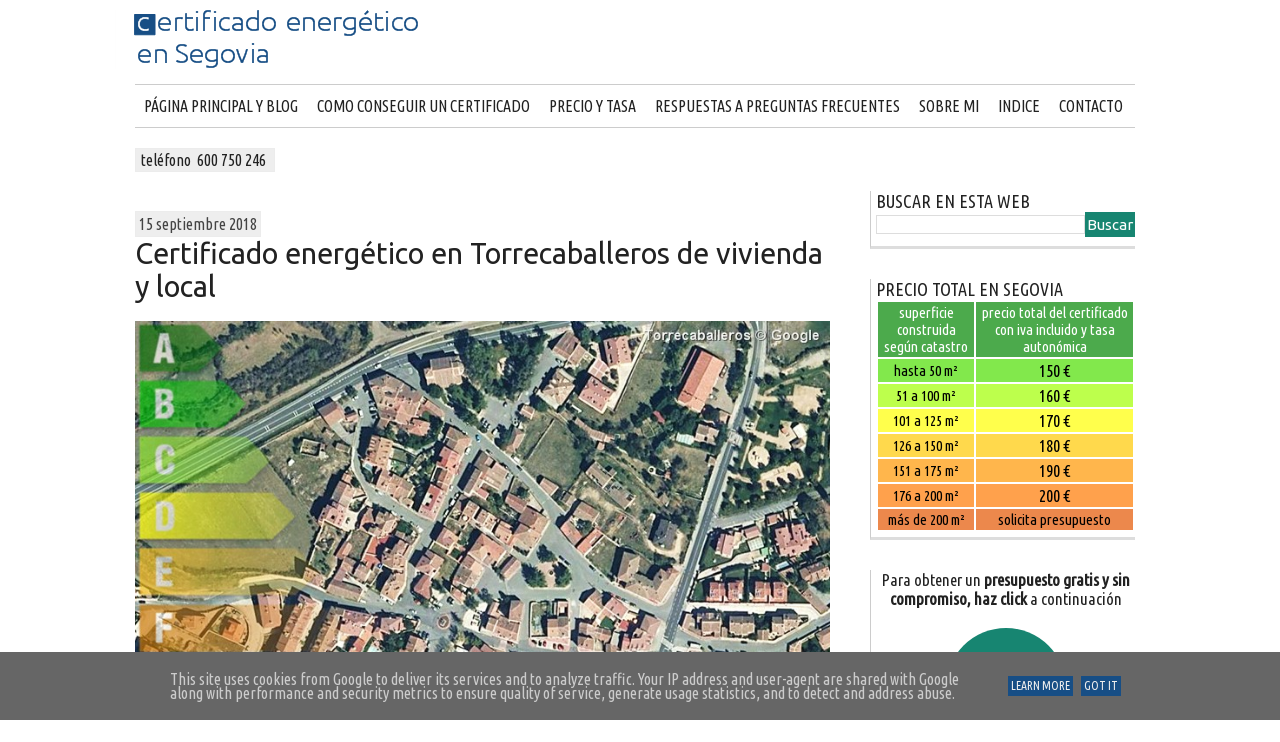

--- FILE ---
content_type: text/html; charset=UTF-8
request_url: https://www.certificadoenergeticosegovia.es/2018/09/certificado-energetico-torrecaballeros.html
body_size: 19660
content:
<!DOCTYPE html>
<html class='v2' dir='ltr' xmlns='http://www.w3.org/1999/xhtml' xmlns:b='http://www.google.com/2005/gml/b' xmlns:data='http://www.google.com/2005/gml/data' xmlns:expr='http://www.google.com/2005/gml/expr'>
<head>
<link href='https://www.blogger.com/static/v1/widgets/335934321-css_bundle_v2.css' rel='stylesheet' type='text/css'/>
<meta content='width=1050' name='viewport'/>
<meta content='width=device-width,initial-scale=1.0,maximum-scale=1.0' name='viewport'/>
<meta content='text/html; charset=UTF-8' http-equiv='Content-Type'/>
<meta content='blogger' name='generator'/>
<link href='https://www.certificadoenergeticosegovia.es/favicon.ico' rel='icon' type='image/x-icon'/>
<link href='https://www.certificadoenergeticosegovia.es/2018/09/certificado-energetico-torrecaballeros.html' rel='canonical'/>
<link rel="alternate" type="application/atom+xml" title="Certificado Energetico Segovia - Atom" href="https://www.certificadoenergeticosegovia.es/feeds/posts/default" />
<link rel="alternate" type="application/rss+xml" title="Certificado Energetico Segovia - RSS" href="https://www.certificadoenergeticosegovia.es/feeds/posts/default?alt=rss" />
<link rel="service.post" type="application/atom+xml" title="Certificado Energetico Segovia - Atom" href="https://www.blogger.com/feeds/3127411459734928454/posts/default" />

<link rel="alternate" type="application/atom+xml" title="Certificado Energetico Segovia - Atom" href="https://www.certificadoenergeticosegovia.es/feeds/4397208120009040928/comments/default" />
<!--Can't find substitution for tag [blog.ieCssRetrofitLinks]-->
<link href='https://blogger.googleusercontent.com/img/b/R29vZ2xl/AVvXsEioVUAlVeWU5t-neQwSISUzZTTwcI9L9KoupSmpY85HWb0NLjHz5xgZ7WF2v-BRwsgwVgxvpBkGWreyo6-gu9vSyFQacljv4obQpjqaOsKY6e4lo4y4QeUDCPQ1sIlAZ4OVRVWz8nqAsVwR/s1600/certificado-energetico-torrecaballeros.jpg' rel='image_src'/>
<meta content='certificado energético en torrecaballeros de vivienda con iva, tasa y registro hasta 50 m2 construidos 155 €, 51 a 100 m2 construidos 165 €' name='description'/>
<meta content='https://www.certificadoenergeticosegovia.es/2018/09/certificado-energetico-torrecaballeros.html' property='og:url'/>
<meta content='Certificado energético en Torrecaballeros de vivienda y local' property='og:title'/>
<meta content='certificado energético en torrecaballeros de vivienda con iva, tasa y registro hasta 50 m2 construidos 155 €, 51 a 100 m2 construidos 165 €' property='og:description'/>
<meta content='https://blogger.googleusercontent.com/img/b/R29vZ2xl/AVvXsEioVUAlVeWU5t-neQwSISUzZTTwcI9L9KoupSmpY85HWb0NLjHz5xgZ7WF2v-BRwsgwVgxvpBkGWreyo6-gu9vSyFQacljv4obQpjqaOsKY6e4lo4y4QeUDCPQ1sIlAZ4OVRVWz8nqAsVwR/w1200-h630-p-k-no-nu/certificado-energetico-torrecaballeros.jpg' property='og:image'/>
<title>Certificado energético en Torrecaballeros de vivienda y local | Certificado Energetico Segovia</title>
<meta content='86ADC2448442844D760D5E4882358041' name='msvalidate.01'/>
<link href="//fonts.googleapis.com/css?family=Ubuntu:400,400italic,700%7CUbuntu+Condensed" rel="stylesheet" type="text/css">
<style type='text/css'>@font-face{font-family:'Ubuntu';font-style:normal;font-weight:400;font-display:swap;src:url(//fonts.gstatic.com/s/ubuntu/v21/4iCs6KVjbNBYlgoKcg72nU6AF7xm.woff2)format('woff2');unicode-range:U+0460-052F,U+1C80-1C8A,U+20B4,U+2DE0-2DFF,U+A640-A69F,U+FE2E-FE2F;}@font-face{font-family:'Ubuntu';font-style:normal;font-weight:400;font-display:swap;src:url(//fonts.gstatic.com/s/ubuntu/v21/4iCs6KVjbNBYlgoKew72nU6AF7xm.woff2)format('woff2');unicode-range:U+0301,U+0400-045F,U+0490-0491,U+04B0-04B1,U+2116;}@font-face{font-family:'Ubuntu';font-style:normal;font-weight:400;font-display:swap;src:url(//fonts.gstatic.com/s/ubuntu/v21/4iCs6KVjbNBYlgoKcw72nU6AF7xm.woff2)format('woff2');unicode-range:U+1F00-1FFF;}@font-face{font-family:'Ubuntu';font-style:normal;font-weight:400;font-display:swap;src:url(//fonts.gstatic.com/s/ubuntu/v21/4iCs6KVjbNBYlgoKfA72nU6AF7xm.woff2)format('woff2');unicode-range:U+0370-0377,U+037A-037F,U+0384-038A,U+038C,U+038E-03A1,U+03A3-03FF;}@font-face{font-family:'Ubuntu';font-style:normal;font-weight:400;font-display:swap;src:url(//fonts.gstatic.com/s/ubuntu/v21/4iCs6KVjbNBYlgoKcQ72nU6AF7xm.woff2)format('woff2');unicode-range:U+0100-02BA,U+02BD-02C5,U+02C7-02CC,U+02CE-02D7,U+02DD-02FF,U+0304,U+0308,U+0329,U+1D00-1DBF,U+1E00-1E9F,U+1EF2-1EFF,U+2020,U+20A0-20AB,U+20AD-20C0,U+2113,U+2C60-2C7F,U+A720-A7FF;}@font-face{font-family:'Ubuntu';font-style:normal;font-weight:400;font-display:swap;src:url(//fonts.gstatic.com/s/ubuntu/v21/4iCs6KVjbNBYlgoKfw72nU6AFw.woff2)format('woff2');unicode-range:U+0000-00FF,U+0131,U+0152-0153,U+02BB-02BC,U+02C6,U+02DA,U+02DC,U+0304,U+0308,U+0329,U+2000-206F,U+20AC,U+2122,U+2191,U+2193,U+2212,U+2215,U+FEFF,U+FFFD;}@font-face{font-family:'Ubuntu';font-style:normal;font-weight:700;font-display:swap;src:url(//fonts.gstatic.com/s/ubuntu/v21/4iCv6KVjbNBYlgoCxCvjvWyNPYZvg7UI.woff2)format('woff2');unicode-range:U+0460-052F,U+1C80-1C8A,U+20B4,U+2DE0-2DFF,U+A640-A69F,U+FE2E-FE2F;}@font-face{font-family:'Ubuntu';font-style:normal;font-weight:700;font-display:swap;src:url(//fonts.gstatic.com/s/ubuntu/v21/4iCv6KVjbNBYlgoCxCvjtGyNPYZvg7UI.woff2)format('woff2');unicode-range:U+0301,U+0400-045F,U+0490-0491,U+04B0-04B1,U+2116;}@font-face{font-family:'Ubuntu';font-style:normal;font-weight:700;font-display:swap;src:url(//fonts.gstatic.com/s/ubuntu/v21/4iCv6KVjbNBYlgoCxCvjvGyNPYZvg7UI.woff2)format('woff2');unicode-range:U+1F00-1FFF;}@font-face{font-family:'Ubuntu';font-style:normal;font-weight:700;font-display:swap;src:url(//fonts.gstatic.com/s/ubuntu/v21/4iCv6KVjbNBYlgoCxCvjs2yNPYZvg7UI.woff2)format('woff2');unicode-range:U+0370-0377,U+037A-037F,U+0384-038A,U+038C,U+038E-03A1,U+03A3-03FF;}@font-face{font-family:'Ubuntu';font-style:normal;font-weight:700;font-display:swap;src:url(//fonts.gstatic.com/s/ubuntu/v21/4iCv6KVjbNBYlgoCxCvjvmyNPYZvg7UI.woff2)format('woff2');unicode-range:U+0100-02BA,U+02BD-02C5,U+02C7-02CC,U+02CE-02D7,U+02DD-02FF,U+0304,U+0308,U+0329,U+1D00-1DBF,U+1E00-1E9F,U+1EF2-1EFF,U+2020,U+20A0-20AB,U+20AD-20C0,U+2113,U+2C60-2C7F,U+A720-A7FF;}@font-face{font-family:'Ubuntu';font-style:normal;font-weight:700;font-display:swap;src:url(//fonts.gstatic.com/s/ubuntu/v21/4iCv6KVjbNBYlgoCxCvjsGyNPYZvgw.woff2)format('woff2');unicode-range:U+0000-00FF,U+0131,U+0152-0153,U+02BB-02BC,U+02C6,U+02DA,U+02DC,U+0304,U+0308,U+0329,U+2000-206F,U+20AC,U+2122,U+2191,U+2193,U+2212,U+2215,U+FEFF,U+FFFD;}</style>
<style id='page-skin-1' type='text/css'><!--
/*
-----------------------------------------------
Blogger Template Style
Name: Arquitecto v2
Based on: Simple, Josh Peterson
Agreements: El Potro, ciudadblogger.com ,
Pedro Pablo Pachon, bloguermast.blogspot.com
----------------------------------------------- */
/* Variable definitions
====================
<Variable name="keycolor" description="Main Color" type="color" default="#66bbdd"/>
<Group description="Page Text" selector="body">
<Variable name="body.font" description="Font" type="font"
default="normal normal 17px Ubuntu, sans-serif"/>
<Variable name="body.text.color" description="Text Color" type="color" default="#222222"/>
</Group>
<Group description="Backgrounds" selector=".body-fauxcolumns-outer">
<Variable name="body.background.color" description="Outer Background" type="color" default="#ffffff"/>
<Variable name="content.background.color" description="Main Background" type="color" default="#ffffff"/>
<Variable name="header.background.color" description="Header Background" type="color" default="transparent"/>
</Group>
<Group description="Blog Title" selector=".header h1">
<Variable name="header.font" description="Font" type="font"
default="normal bold 29px Ubuntu, sans-serif"/>
<Variable name="header.text.color" description="Title Color" type="color" default="#000061" />
</Group>
<Group description="Blog Description" selector=".header .description">
<Variable name="description.text.color" description="Description Color" type="color"
default="#000061" />
</Group>
<Group description="Tabs Text" selector=".tabs-inner .widget li a">
<Variable name="tabs.selected.text.color" description="Selected Color" type="color" default="#222222"/>
</Group>
<Group description="Tabs Background" selector=".tabs-outer .PageList">
<Variable name="tabs.selected.background.color" description="Selected Color" type="color" default="#222222"/>
</Group>
<Group description="Post Footer" selector=".post-footer">
<Variable name="post.footer.text.color" description="Text Color" type="color" default="#666666"/>
<Variable name="post.footer.background.color" description="Background Color" type="color"
default="#f7f7f7"/>
<Variable name="post.footer.border.color" description="Shadow Color" type="color" default="#f7f7f7"/>
</Group>
<Group description="Gadget Title" selector="h4">
<Variable name="widget.title.font" description="Title Font" type="font"
default="normal bold 20px Ubuntu, sans-serif"/>
<Variable name="widget.title.text.color" description="Title Color" type="color" default="#000061"/>
<Variable name="widget.alternate.text.color" description="Alternate Zippy Comments Color" type="color" default="#000061"/>
</Group>
<Group description="Gadget Text" selector=".sidebar .widget">
<Variable name="widget.font" description="Font" type="font"
default="normal normal 15px Ubuntu Condensed, sans-serif"/>
<Variable name="widget.text.color" description="Text Color" type="color" default="#222222"/>
</Group>
<Group description="Images" selector=".main-inner">
<Variable name="image.background.color" description="Background Color" type="color" default="#ffffff"/>
<Variable name="image.border.color" description="Border Color" type="color" default="#ffffff"/>
<Variable name="image.text.color" description="Caption Text Color" type="color" default="#222222"/>
</Group>
<Group description="Accents" selector=".content-inner">
<Variable name="body.rule.color" description="Separator Line Color" type="color" default="#dddddd"/>
<Variable name="tabs.border.color" description="Tabs Border Color" type="color" default="#dddddd"/>
</Group>
<Variable name="body.background" description="Body Background" type="background"
color="#FFFFFF" default="$(color) none repeat scroll top left"/>
<Variable name="body.background.override" description="Body Background Override" type="string" default=""/>
<Variable name="body.background.gradient.cap" description="Body Gradient Cap" type="url"
default="url(//www.blogblog.com/1kt/simple/gradients_light.png)"/>
<Variable name="body.background.gradient.tile" description="Body Gradient Tile" type="url"
default="url(//www.blogblog.com/1kt/simple/body_gradient_tile_light.png)"/>
<Variable name="content.background.color.selector" description="Content Background Color Selector" type="string" default=".content-inner"/>
<Variable name="content.padding" description="Content Padding" type="length" default="10px"/>
<Variable name="content.padding.horizontal" description="Content Horizontal Padding" type="length" default="0px"/>
<Variable name="content.shadow.spread" description="Content Shadow Spread" type="length" default="40px"/>
<Variable name="content.shadow.spread.webkit" description="Content Shadow Spread (WebKit)" type="length" default="0px"/>
<Variable name="content.shadow.spread.ie" description="Content Shadow Spread (IE)" type="length" default="10px"/>
<Variable name="main.border.width" description="Main Border Width" type="length" default="0"/>
<Variable name="header.background.gradient" description="Header Gradient" type="url" default="none"/>
<Variable name="header.shadow.offset.left" description="Header Shadow Offset Left" type="length" default="-1px"/>
<Variable name="header.shadow.offset.top" description="Header Shadow Offset Top" type="length" default="-1px"/>
<Variable name="header.shadow.spread" description="Header Shadow Spread" type="length" default="1px"/>
<Variable name="header.padding" description="Header Padding" type="length" default="30px"/>
<Variable name="header.border.size" description="Header Border Size" type="length" default="1px"/>
<Variable name="header.bottom.border.size" description="Header Bottom Border Size" type="length" default="0px"/>
<Variable name="header.border.horizontalsize" description="Header Horizontal Border Size" type="length" default="0"/>
<Variable name="description.text.size" description="Description Text Size" type="string" default="140%"/>
<Variable name="tabs.background.gradient" description="Tabs Background Gradient" type="url"
default="url(//www.blogblog.com/1kt/simple/gradients_light.png)"/>
<Variable name="tabs.border.width" description="Tabs Border Width" type="length" default="1px"/>
<Variable name="tabs.bevel.border.width" description="Tabs Bevel Border Width" type="length" default="1px"/>
<Variable name="post.margin.bottom" description="Post Bottom Margin" type="length" default="25px"/>
<Variable name="image.border.small.size" description="Image Border Small Size" type="length" default="0px"/>
<Variable name="image.border.large.size" description="Image Border Large Size" type="length" default="0px"/>
<Variable name="page.width.selector" description="Page Width Selector" type="string" default=".region-inner"/>
<Variable name="page.width" description="Page Width" type="string" default="auto"/>
<Variable name="main.section.margin" description="Main Section Margin" type="length" default="15px"/>
<Variable name="main.padding" description="Main Padding" type="length" default="15px"/>
<Variable name="main.padding.top" description="Main Padding Top" type="length" default="30px"/>
<Variable name="main.padding.bottom" description="Main Padding Bottom" type="length" default="30px"/>
<Variable name="paging.background"
color="#ffffff"
description="Background of blog paging area" type="background"
default="transparent none no-repeat scroll top center"/>
<Variable name="footer.bevel" description="Bevel border length of footer" type="length" default="0"/>
<Variable name="mobile.background.overlay" description="Mobile Background Overlay" type="string"
default="transparent none repeat scroll top left"/>
<Variable name="mobile.background.size" description="Mobile Background Size" type="string" default="auto"/>
<Variable name="mobile.button.color" description="Mobile Button Color" type="color" default="#ffffff" />
<Variable name="startSide" description="Side where text starts in blog language" type="automatic" default="left"/>
<Variable name="endSide" description="Side where text ends in blog language" type="automatic" default="right"/>
*/
/* Content
----------------------------------------------- */
body {
font: normal normal 17px Ubuntu;
color: #222222;
background: #FFFFFF none repeat scroll top left;
padding: 0px 0px 0px;
}
html body .region-inner {
min-width: 0;
max-width: 100%;
width: auto;
}
a:link {
text-decoration:none;
color: #171785;
}
a:visited {
text-decoration:none;
color: #851771;
}
a:hover {
text-decoration:underline;
color: #C12121;
}
.body-fauxcolumn-outer .fauxcolumn-inner {
background: transparent none repeat scroll top left;
_background-image: none;
}
.body-fauxcolumn-outer .cap-top {
position: absolute;
z-index: 1;
height: 400px;
width: 100%;
background: #FFFFFF none repeat scroll top left;
}
.body-fauxcolumn-outer .cap-top .cap-left {
width: 100%;
background: transparent none repeat-x scroll top left;
_background-image: none;
}
.content-outer {
-moz-box-shadow: 0 0 0px rgba(0, 0, 0, .0);
-webkit-box-shadow: 0 0 0px rgba(0, 0, 0, .0);
-goog-ms-box-shadow: 0 0 0px #eeeeee;
box-shadow: 0 0 0px rgba(0, 0, 0, .0);
margin-bottom: 0px;
}
.content-inner {
padding: 0px 0px;
}
.content-inner {
background-color: #ffffff;
}
/* Header
----------------------------------------------- */
.header-outer {
background: transparent none repeat-x scroll 0 -400px;
_background-image: none;
border-bottom: 0px solid #BBE1D6;
margin-top: -20px;
}
.Header h1 {
font: normal bold 28px Ubuntu;
color: #000061;
text-shadow: 0px 0px 0px rgba(0, 0, 0, .0);
}
.Header h1 a {
color: #000061;
}
.Header .description {
font-size: 16px;
color: #000061;
}
.header-inner .Header .titlewrapper {
padding-left: 0px 0px;
}
.header-inner .Header .descriptionwrapper {
padding-left: 0px 0px;
}
/* Tabs
----------------------------------------------- */
.tabs-inner .section:first-child {
border-top: 0px solid #FFFFFF;
}
.tabs-inner .section:first-child ul {
margin-top: 15px;
nargin-right: 0px;
margin-left: -10px;
border-top: 1px solid #CCCCCC;
border-right: 0px solid #CCCCCC;
border-bottom: 1px solid #CCCCCC;
border-left: 0px solid #CCCCCC;
}
.tabs-inner .widget ul {
background: #FFFFFF;
_background-image: none;
border-bottom: 0px solid #FFFFFF;
margin-top: 0px;
margin-left: 0px;
margin-right: 0px;
}
.tabs-inner .widget li a {
display: inline-block;
padding: 12px 10px 12px 9px;
font: normal normal 16px Ubuntu Condensed;
color: #222222;
text-transform: uppercase;
border-left: 0px solid #222222;
border-right: 0px solid #222222;
}
.tabs-inner .widget li:first-child a {
border-left: none;
}
.tabs-inner .widget li a:hover {
color: #FFFFFF;
background-color: #174E85;
text-decoration: none;
}
.tabs-inner .widget li.selected a {
color: #ffffff;
background-color: #174E85;
text-decoration: none;
}
/* Menu servicios
----------------------------------------------- */
.menuser,.change {
width: 100%;
line-height: 300%;
padding: 12px 0px 12px 0px;
font-family: Ubuntu Condensed;
font-size: 19px;
text-transform: uppercase;
color: #FFFFFF;
text-align: left;
text-decoration:none;
background: #174E85;
border-top: 4px solid #FFFFFF;
border-right: 3px solid #FFFFFF;
border-bottom: 4px solid #FFFFFF;
border-left: 3px solid #FFFFFF;
}
.menuser:hover {
padding: 12px 0px 12px 0px;
font-family: Ubuntu Condensed;
font-size: 19px;
text-transform: uppercase;
color: #FFFFFF;
text-align: left;
text-decoration:none;
background: #171785;
border-top: 4px solid #FFFFFF;
border-right: 3px solid #FFFFFF;
border-bottom: 4px solid #FFFFFF;
border-left: 3px solid #FFFFFF;
}
/* Menu pie de pagina
----------------------------------------------- */
#subnapbar {
width: 100%;
height: 20px;
font-weight: normal;
color: #222222;
margin: -25px 0px 0px 0px;
padding: 5px 10px 5px 9px;
font-family: Ubuntu Condensed;
font-size: 16px;
background:;
}
#subnap {
margin: -10px 0px 0px 0px;
padding: 0px;
}
#subnap ul {
float: left;
list-style: none;
margin: 0px 0px 0px 0px;
padding: 0px;
}
#subnap li {
float: left;
list-style: none;
margin: 0px 0px 0px 0px;
padding: 0px;
}
#subnap li a, #subnap li a:link, #subnap li a:visited {
background: #FFFFFF;
color: #222222;
display: block;
font-size: 16px;
text-transform:;
text-decoration: none;
margin: 0px 0px 0px 0px;
padding: 5px 10px 5px 9px;
border-top: 1px solid #CCCCCC;
border-right: 0px solid # CCCCCC;
border-bottom: 1px solid #CCCCCC;
border-left: 0px solid #CCCCCC;
}
#subnap li a:hover, #subnap li a:active {
background: #999999;
color: #ffffff;
display: block;
font-size: 16px;
text-transform:;
text-decoration: none;
margin: 0px 0px 0px 0px;
padding: 5px 10px 5px 9px;
border-top: 1px solid #CCCCCC;
border-right: 0px solid #CCCCCC;
border-bottom: 1px solid #CCCCCC;
border-left: 0px solid #CCCCCC;
}
/* Circulo
----------------------------------------------- */
.circ,.change {
display: block;
width: 120px;
height: 120px;
border-radius: 60px;
font-size: 21px;
font-family: Ubuntu Condensed;
color: #FFFFFF;
line-height: 120px;
text-align: center;
text-decoration: none;
background: #178571;
}
.circ:hover {
width: 120px;
height: 120px;
border-radius: 60px;
font-size: 21px;
font-family: Ubuntu Condensed;
color: #FFFFFF;
line-height: 120px;
text-align: center;
text-decoration: none;
background: #174E85;
}
/* Menu servicios pagina principal
----------------------------------------------- */
.menuser,.change {
width: 100%;
line-height: 300%;
padding: 12px 0px 12px 0px;
font-family: Ubuntu Condensed;
font-size: 19px;
text-transform: uppercase;
color: #ffffff;
text-align: left;
text-decoration:none;
background: #174E85;
border-top: 4px solid #ffffff;
border-right: 3px solid #ffffff;
border-bottom: 4px solid #ffffff;
border-left: 3px solid #ffffff;
}
.menuser:hover {
padding: 12px 0px 12px 0px;
font-family: Ubuntu Condensed;
font-size: 19px;
text-transform: uppercase;
color: #000000;
text-align: left;
text-decoration:none;
background: #171785;
border-top: 4px solid #ffffff;
border-right: 3px solid #ffffff;
border-bottom: 4px solid #ffffff;
border-left: 3px solid #ffffff;
}
/* Menu municipios pagina principal
----------------------------------------------- */
.muni,.change {
background: #174E85;
border-radius:;
padding: 8px 8px 20px 8px;
color: #FFFFFF;
text-decoration: none;
}
.muni:hover {
background: #171785;
border-radius:;
padding: 8px 8px 20px 8px;
color: #FFFFFF;
text-decoration: underline #171785;
}
/* Caja haz click pagina principal
----------------------------------------------- */
.haz,.change {
background: #178571;
border-radius:;
border:;
padding: 8px 8px 12px 8px;
color: #ffffff;
text-decoration: none;
}
.haz:hover {
background: #174E85;
border-radius:;
border:;
padding: 8px 8px 12px 8px;
color: #FFFFFF;
text-decoration: underline #174E85;
}
/* Seguir leyendo
----------------------------------------------- */
.seguir,.change {
display: block;
background: #F3F3F3;
padding: 4px 4px 6px 4px;
border: 2px solid #EEEEEE;
font-family: ubuntu condensed;
font-size: 15px;
color: #222222;
margin-top: 10px;
}
.seguir:hover {
background: #999999;
padding: 4px 4px 6px 4px;
border: 2px solid #888888;
font-family: ubuntu condensed;
font-size: 15px;
color: #FFFFFF;
margin-top: 10px;
}
/* Entradas antiguas y nuevas
----------------------------------------------- */
.entradas,.change {
display: block;
background: #F3F3F3;
padding: 4px 4px 6px 4px;
border: 2px solid #EEEEEE;
font-family: ubuntu condensed;
font-size: 15px;
text-decoration: none;
color: #222222;
}
.entradas:hover {
background: #999999;
padding: 4px 4px 6px 4px;
border: 2px solid #888888;
font-family: ubuntu condensed;
font-size: 15px;
color: #FFFFFF !important;
text-decoration: underline #999999;
}
/* Color blog
---------------------------------------------- */
.blog {
color: #666666;
}
/* Color blog consejos practicos
---------------------------------------------- */
.blogcon {
color: #003229;
}
/* Color blog normativa
---------------------------------------------- */
.blognor {
color: #174E85;
}
/* Color blog noticias
---------------------------------------------- */
.blognot {
color: #841717;
}
/* Color servicios
---------------------------------------------- */
.servi {
color: #174E85;
}
/* Linea de puntos
---------------------------------------------- */
.colorlin {
color: #174E85;
}
/* Azul
---------------------------------------------- */
.azul {
color: #171785;
}
/* Azul claro
---------------------------------------------- */
.azulclaro {
color: #174E85;
}
/* Morado
---------------------------------------------- */
.morado {
color: #851771;
}
/* Negro
---------------------------------------------- */
.negro {
color: #222222;
}
/* Rojo
---------------------------------------------- */
.rojo {
color: #C12121;
}
/* Verde azulado
---------------------------------------------- */
.verdeazul {
color: #178571;
}
/* Boton verde azulado presupuesto
----------------------------------------------- */
#botonpre {
background: #178571;
border-radius: 0px;
border: 1px solid #178571;
padding: 0px 4px 2px 4px;
color: #ffffff;
text-decoration: none;
}
#botonpre:hover {
background: #174E85;
border-radius: 0px;
border: 1px solid #174E85;
padding: 0px 4px 2px 4px;
color: #FFFFFF;
text-decoration: underline #174E85;
}
/* Boton rojo presupuesto temporal
----------------------------------------------- */
#botonrojo {
background: #178571;
border-radius: 0px;
border: 1px solid #178571;
padding: 0px 4px 2px 4px;
color: #ffffff;
text-decoration: none;
}
#botonrojo:hover {
background: #174E85;
border-radius: 0px;
border: 1px solid #174E85;
padding: 0px 4px 2px 4px;
color: #FFFFFF;
text-decoration: underline #174E85;
}
/* Boton gris
----------------------------------------------- */
#botongris {
background: #eeeeee;
border-radius: 0px;
border: 1px solid #DDDDDD;
padding: 0px 4px 2px 4px;
color: #222222;
text-decoration: none;
}
#botongris:hover {
background: #999999;
border-radius: 0px;
border: 1px solid #888888;
padding: 0px 4px 2px 4px;
color: #FFFFFF;
text-decoration: underline #888888;
}
/* Boton Buscar
----------------------------------------------- */
input.gsc-search-button {
width: 100%;
margin-left: 0;
border-radius: 0px;
-moz-border-radius: 0px;
border: 0px solid #178571;
padding: 4px 2px 4px 2px;
height: auto;
background: #178571;
font: normal normal 15px Ubuntu;
color: #ffffff;
}
input.gsc-search-button:hover {
background: #174E85;
color: #ffffff;
border-radius: 0px;
-moz-border-radius: 0px;
border: 0px solid #174E85;
}
/*Boton Enviar de FeedBurner
----------------------------------------------- */
.FollowByEmail .follow-by-email-inner .follow-by-email-submit {
width: 100%;
margin-left: 0;
border-radius: 0px;
-moz-border-radius: 0px;
padding: 4px 0px 4px 0px;
height: auto;
background: #178571;
font: normal normal 15px Ubuntu;
color: #ffffff;
}
.FollowByEmail .follow-by-email-inner .follow-by-email-submit:hover {
background:#174E85;
color:#ffffff;
}
/* Footer categoria
----------------------------------------------- */
.footerca {
border: #d0d0e6 2px solid;
background: #ffffff;
padding: 4px 10px 4px 10px;
align: justify;
text-align: left;
font-family: Ubuntu Condensed;
color: #222222;
}
/* Footer si te ha gustado
----------------------------------------------- */
.footersi {
margin: 15px 0px 0px 12px;
text-align: left;
font-family: Ubuntu;
color: #222222;
}
/* Accents
---------------------------------------------- */
.section-columns td.columns-cell {
border-left: 0px solid #ffffff;
}
.blog-pager {
background: #ffffff;
}
.footer-outer {
border-top: 0px solid #F1F1F1;
border-right: 0px solid #F1F1F1;
border-left: 0px solid #F1F1F1;
background: #FFFFFF;
margin: 0px;
padding: 0px;
text-align: center;
font-family: Ubuntu Condensed;
}
.column-right-outer .widget {
background: #FFFFFF;
padding: 5px 0px 5px 5px;
margin: 30px 0px 0px -10px;
border-bottom: #dddddd 3px solid;
border-left: #cccccc 1px solid;
border-radius: 0px;
}
.footer-inner .widget {
background: #FFFFFF;
padding: 0px;
margin: 0px;
}
#CustomSearch1 {
margin-top: 30px !important;
margin-bottom: -30px !important;
border-bottom: #DDDDDD 0px solid;
}
#Stats1 {
margin-bottom: -30px !important;
border-bottom: #DDDDDD 0px solid;
}
/* Columns
----------------------------------------------- */
.main-outer {
border-top: 0 solid #ffffff;
}
.fauxcolumn-left-outer .fauxcolumn-inner {
border-right: 0px solid #ffffff;
}
.fauxcolumn-right-outer .fauxcolumn-inner {
border-left: 0px solid #ffffff;
}
/* Headings
----------------------------------------------- */
h2 {
font: normal normal 25px Ubuntu;
color: #222222;
margin: .1em 0;
text-decoration: none;
}
h3 {
font: normal normal 23px Ubuntu;
color: #222222;
margin: .1em 0;
text-decoration: none;
}
h4 {
font: normal normal 20px Ubuntu;
color: #222222;
margin: .1em 0;
text-decoration: none;
}
/* Widgets
----------------------------------------------- */
.widget .zippy {
color: #000061;
text-shadow: 0px 0px 0px rgba(0, 0, 0, .0);
}
.sidebar .widget {
font: normal normal 15px Ubuntu Condensed;
color: #222222;
padding-top: 0px;
}
.widget .title {
font: normal normal 18px Ubuntu Condensed;
text-transform: uppercase;
color: #222222;
margin: .0em 0;
}
.widget .popular-posts ul {
list-style: none;
}
/* Posts
----------------------------------------------- */
.date-header span {
background-color: #EEEEEE;
color: #444444;
padding: 3px 3px 3px 3px;
letter-spacing: 0px;
border: 1px solid #ECECEC;
margin: 0em;
font: normal normal 16px Ubuntu Condensed;
}
.main-inner {
padding-top: 20px;
padding-bottom: 20px;
}
.main-inner .column-center-inner {
padding: 0 0px;
}
.main-inner .column-center-inner .section {
margin: 20px;
}
.post {
margin: 0 0 45px 0;
}
h1.post-title {
font: normal normal 29px Ubuntu;
color: #222222;
text-align: left;
}
h1.post-title a {
font: normal normal 29px Ubuntu;
color: #171785;
}
h1.post-title a:hover {
color: #C12121;
text-decoration: none;
}
.comments h4 {
margin: 1em 0 0;
font: normal normal 17px Ubuntu;
}
.post-body {
font-size: 100%;
line-height: 1.4;
position: relative;
}
.post-body img, .post-body .tr-caption-container, .Profile img, .Image img,
.BlogList .item-thumbnail img {
padding: 0px;
background: #ffffff;
border: 0px solid #ffffff;
-moz-box-shadow: 0px 0px 0px rgba(0, 0, 0, .0);
-webkit-box-shadow: 0px 0px 0px rgba(0, 0, 0, .0);
box-shadow: 0px 0px 0px rgba(0, 0, 0, .0);
}
.post-body img, .post-body .tr-caption-container {
padding: 0px;
}
.post-body .tr-caption-container {
color: #222222;
}
.post-body .tr-caption-container img {
padding: 0;
background: transparent;
border: none;
-moz-box-shadow: 0 0 0 rgba(0, 0, 0, .0);
-webkit-box-shadow: 0 0 0 rgba(0, 0, 0, .0);
box-shadow: 0 0 0 rgba(0, 0, 0, .0);
}
.post-header {
margin: 0 0 1.2em;
line-height: 1.6;
font-size: 90%;
}
.post-footer {
margin: 20px -2px 0;
padding: 0px 10px 0px 10px;;
color: #666666;
background-color: #f9f9f9;
border: 1px solid #dddddd;
line-height: 1.6;
font-size: 15px;
font-family: Ubuntu Condensed;
}
#comments .comment-author {
padding-top: 1.5em;
border-top: 0px solid #ffffff;
background-position: 0 1.5em;
}
#comments .comment-author:first-child {
padding-top: 0;
border-top: none;
}
.avatar-image-container {
margin: .2em 0 0;
}
#comments .avatar-image-container img {
border: 1px solid #ffffff;
}
/* Comments
----------------------------------------------- */
.comments .comments-content .icon.blog-author {
background-repeat: no-repeat;
background-image: url([data-uri]);
}
.comments .comments-content .loadmore a {
border-top: 0px solid #000061;
border-bottom: 0px solid #000061;
}
.comments .comment-thread.inline-thread {
background-color: #f9f9f9;
}
.comments .continue {
border-top: 0px solid #000061;
}
/* Mobile
----------------------------------------------- */
body.mobile  {
background-size: auto;
}
.mobile .body-fauxcolumn-outer {
background: transparent none repeat scroll top left;
}
.mobile .body-fauxcolumn-outer .cap-top {
background-size: 100% auto;
}
.mobile .content-outer {
-webkit-box-shadow: 0 0 3px rgba(0, 0, 0, .15);
box-shadow: 0 0 3px rgba(0, 0, 0, .15);
}
body.mobile .AdSense {
margin: 0 -0px;
}
.mobile .tabs-inner .widget ul {
margin-left: 0;
margin-right: 0;
}
.mobile .post {
margin: 0;
}
.mobile .main-inner .column-center-inner .section {
margin: 0;
}
.mobile .date-header span {
padding: 0.1em 10px;
margin: 0 -10px;
}
.mobile h1.post-title {
margin: 0;
}
.mobile .blog-pager {
background: transparent none no-repeat scroll top center;
}
.mobile .footer-outer {
border-top: none;
}
.mobile .main-inner, .mobile .footer-inner {
background-color: #ffffff;
}
.mobile-index-contents {
color: #222222;
}
.mobile-link-button {
background-color: #171785;
}
.mobile-link-button a:link, .mobile-link-button a:visited {
color: #ffffff;
}
.mobile .tabs-inner .section:first-child {
border-top: none;
}
.mobile .tabs-inner .PageList .widget-content {
background-color: #ffffff;
color: #ffffff;
border-top: 0px solid #ffffff;
border-bottom: 0px solid #ffffff;
}
.mobile .tabs-inner .PageList .widget-content .pagelist-arrow {
border-left: 1px solid #ffffff;
}
/* Transparencia de imagen
----------------------------------------------- */
.transparencia:hover {
opacity:0.4;
filter:alpha(opacity=50);
}
/* Slider
----------------------------------------------- */
#slider {
position: relative;
overflow: hidden;
width: 100%;
max-height: 356px;
border:0px solid #ffffff;
border-radius: 0px;
margin: 0 auto;
padding: 0;
}
/* Mensaje de cookies
----------------------------------------------- */
#cookieChoiceInfo {
font-size: 10px !important;
font-weight:normal !important;
font-family: Ubuntu Condensed !important;
}
#cookieChoiceInfo {
top: auto !important;
bottom: 0 !important;
}
#cookieChoiceInfo a {
display: inline-block;
font-size: 12px !important;
font-weight: normal !important;
background: #174E85 !important;
padding: 3px !important;
}

--></style>
<script src="//ajax.googleapis.com/ajax/libs/jquery/1.8/jquery.min.js" type="text/javascript"></script>
<script type='text/javascript'>//<![CDATA[
$(function(){
    $('#slider div:gt(0)').hide();
    setInterval(function(){
      $('#slider div:first-child').fadeOut(0)
         .next('div').fadeIn(1000)
         .end().appendTo('#slider');}, 6000);
});
//]]></script>
<style id='template-skin-1' type='text/css'><!--
/* Responsive
----------------------------------------------- */
.content-outer {
max-width: 1050px;
_width: 1050px;
}
.column-center-outer,
.column-right-outer {
-webkit-box-sizing: border-box;
-moz-box-sizing: border-box;
box-sizing: border-box;
}
.column-center-outer {
width: 70%;
float: left;
}
.column-right-outer {
width: 30%;
float: right;
}
@media screen and (max-width: 850px) {
.column-center-outer,
.column-right-outer {
width: 100%;
float: none;
clear:both;
}
}
--></style>
<script type='text/javascript'>
        (function(i,s,o,g,r,a,m){i['GoogleAnalyticsObject']=r;i[r]=i[r]||function(){
        (i[r].q=i[r].q||[]).push(arguments)},i[r].l=1*new Date();a=s.createElement(o),
        m=s.getElementsByTagName(o)[0];a.async=1;a.src=g;m.parentNode.insertBefore(a,m)
        })(window,document,'script','https://www.google-analytics.com/analytics.js','ga');
        ga('create', 'UA-40521310-4', 'auto', 'blogger');
        ga('blogger.send', 'pageview');
      </script>
<style type='text/css'>
#HTML10 {
display: none;
}
</style>
<style type='text/css'>
#HTML11 {
display: none;
}
</style>
<style type='text/css'>
#ContactForm1 {
display: none;
}
</style>
<script type='text/javascript'>
summary_noimg = 270;
summary_img = 180;
img_thumb_height = 137;
img_thumb_width = 247;
</script>
<script type='text/javascript'>
//<![CDATA[

/******************************************
(C)2008 by Anhvo
********************************************/
function removeHtmlTag(strx,chop){
if(strx.indexOf("<")!=-1)
{
var s = strx.split("<");
for(var i=0;i<s.length;i++){
if(s[i].indexOf(">")!=-1){
s[i] = s[i].substring(s[i].indexOf(">")+1,s[i].length);
}
}
strx = s.join("");
}
chop = (chop < strx.length-1) ? chop : strx.length-2;
while(strx.charAt(chop-1)!=' ' && strx.indexOf(' ',chop)!=-1) chop++;
strx = strx.substring(0,chop-1);
return strx+'...';
}

function createSummaryAndThumb(pID){
var div = document.getElementById(pID);
var imgtag = "";
var img = div.getElementsByTagName("img");
var summ = summary_noimg;
if(img.length>=1) {
imgtag = '<span style="float:left; padding:0px 10px 5px 0px;"><img src="'+img[0].src+'" width="'+img_thumb_width+'px" height="'+img_thumb_height+'px"/></span>';
summ = summary_img;
}

var summary = imgtag + '<div>' + removeHtmlTag(div.innerHTML,summ) + '</div>';
div.innerHTML = summary;
}

//]]>
</script>
<link href='https://www.blogger.com/dyn-css/authorization.css?targetBlogID=3127411459734928454&amp;zx=88e3e2ac-56b1-45c5-83c3-b7a47429b283' media='none' onload='if(media!=&#39;all&#39;)media=&#39;all&#39;' rel='stylesheet'/><noscript><link href='https://www.blogger.com/dyn-css/authorization.css?targetBlogID=3127411459734928454&amp;zx=88e3e2ac-56b1-45c5-83c3-b7a47429b283' rel='stylesheet'/></noscript>
<meta name='google-adsense-platform-account' content='ca-host-pub-1556223355139109'/>
<meta name='google-adsense-platform-domain' content='blogspot.com'/>

<script type="text/javascript" language="javascript">
  // Supply ads personalization default for EEA readers
  // See https://www.blogger.com/go/adspersonalization
  adsbygoogle = window.adsbygoogle || [];
  if (typeof adsbygoogle.requestNonPersonalizedAds === 'undefined') {
    adsbygoogle.requestNonPersonalizedAds = 1;
  }
</script>


</head>
<body class='loading'>
<div class='navbar no-items section' id='navbar'></div>
<div class='body-fauxcolumns'>
<div class='fauxcolumn-outer body-fauxcolumn-outer'>
<div class='cap-top'>
<div class='cap-left'></div>
<div class='cap-right'></div>
</div>
<div class='fauxborder-left'>
<div class='fauxborder-right'></div>
<div class='fauxcolumn-inner'>
</div>
</div>
<div class='cap-bottom'>
<div class='cap-left'></div>
<div class='cap-right'></div>
</div>
</div>
</div>
<div class='content'>
<div class='content-fauxcolumns'>
<div class='fauxcolumn-outer content-fauxcolumn-outer'>
<div class='cap-top'>
<div class='cap-left'></div>
<div class='cap-right'></div>
</div>
<div class='fauxborder-left'>
<div class='fauxborder-right'></div>
<div class='fauxcolumn-inner'>
</div>
</div>
<div class='cap-bottom'>
<div class='cap-left'></div>
<div class='cap-right'></div>
</div>
</div>
</div>
<div class='content-outer'>
<div class='content-cap-top cap-top'>
<div class='cap-left'></div>
<div class='cap-right'></div>
</div>
<div class='fauxborder-left content-fauxborder-left'>
<div class='fauxborder-right content-fauxborder-right'></div>
<div class='content-inner'>
<header>
<div class='header-outer'>
<div class='header-cap-top cap-top'>
<div class='cap-left'></div>
<div class='cap-right'></div>
</div>
<div class='fauxborder-left header-fauxborder-left'>
<div class='fauxborder-right header-fauxborder-right'></div>
<div class='region-inner header-inner'>
<div class='header section' id='header'><div class='widget Header' data-version='1' id='Header1'>
<div id='header-inner'>
<a href='https://www.certificadoenergeticosegovia.es/' style='display: block'>
<img alt='Certificado Energetico Segovia' height='59px; ' id='Header1_headerimg' src='https://blogger.googleusercontent.com/img/b/R29vZ2xl/AVvXsEizgI41irUHxHKtFdE_R8kDoNE0dXqpi5prYKTkYTryDidmhmLXb2A2LSzP-VcjvEiyqN7fC_viiUqZ7ucxcTgw1xMmWs5YW1bsHv1CQgz0BQ8ACBFeBHjbOE5aJaRL-KNiY4lcsTqKHKXA/s1600/titulo-certificado-energetico-segovia.png' style='display: block' width='304px; '/>
</a>
</div>
</div>
</div>
</div>
</div>
<div class='header-cap-bottom cap-bottom'>
<div class='cap-left'></div>
<div class='cap-right'></div>
</div>
</div>
</header>
<div class='tabs-outer'>
<div class='tabs-cap-top cap-top'>
<div class='cap-left'></div>
<div class='cap-right'></div>
</div>
<div class='fauxborder-left tabs-fauxborder-left'>
<div class='fauxborder-right tabs-fauxborder-right'></div>
<div class='region-inner tabs-inner'>
<div class='tabs section' id='crosscol'><div class='widget PageList' data-version='1' id='PageList1'>
<div class='widget-content'>
<ul>
<li><a href='https://www.certificadoenergeticosegovia.es/'>Página principal y blog</a></li>
<li><a href='https://www.certificadoenergeticosegovia.es/p/como-conseguir-un-certificado.html'>COMO CONSEGUIR UN CERTIFICADO</a></li>
<li><a href='https://www.certificadoenergeticosegovia.es/p/precio-y-tasa.html'>PRECIO Y TASA</a></li>
<li><a href='https://www.certificadoenergeticosegovia.es/p/respuestas-preguntas-frecuentes.html'>RESPUESTAS A PREGUNTAS FRECUENTES</a></li>
<li><a href='https://www.certificadoenergeticosegovia.es/p/sobre-mi.html'>SOBRE MI</a></li>
<li><a href='https://www.certificadoenergeticosegovia.es/p/indice.html'>INDICE</a></li>
<li><a href='https://www.certificadoenergeticosegovia.es/p/contacto.html'>CONTACTO</a></li>
</ul>
<div class='clear'></div>
</div>
</div><div class='widget HTML' data-version='1' id='HTML13'>
<div class='widget-content'>
<div style="margin: -10px 0px 0px -10px;"><span style="font-family: Ubuntu Condensed; font-size: 16px; border: #ECECEC 1px solid; background-color: #eeeeee; padding: 2px 1px 2px 1px;"><span style="color: #222222; padding: 1px;">&nbsp;teléfono&nbsp;&nbsp;600 750 246&nbsp;&nbsp;</span></span></div>
</div>
<div class='clear'></div>
</div><div class='widget HTML' data-version='1' id='HTML11'>
<div class='widget-content'>
<div style="margin: 0px -10px 0px -10px;"><div style="align: center; text-align: center;"><span style="font-family: Ubuntu Condensed; color: #FFFFFF; font-size: 21px; padding: 1px 1px 2px 1px; background-color: #888888;"><a href="#telefono-600750246"><span style="color: white;">&nbsp;&nbsp;teléfono&nbsp;&nbsp;<b>600 750 246</b>&nbsp;&nbsp;&nbsp;&nbsp;</span></a></span></div>
<div id="slider"><div><a href="http://www.certificadoenergeticosegovia.es/p/precio-y-tasa.html"><img src="https://blogger.googleusercontent.com/img/b/R29vZ2xl/AVvXsEg-TtU7g2fFdv9lGOrnQd9StBZEFsvp47JzE2snzBQ7pIOGe43z4NMriDTEOaHxcF3qCH8uUYIiIrwtZSMPsa43cCBwsMAqpwnHxBJwRV8YvuXcWshpq9fEfz54Im4IhR1Jfb55oQo9i_Uqjc5yXeoAWzVmU7OPkCy04NWP5qJhTkPFqxoZR0UGGpNYGBaF/s1600/certificado-eficiencia-energetica-segovia-slide-1.jpg" alt="certificado y tasa hasta 50 m2 = 150 &#8364;" title="hasta 50 m2 = 150 &#8364;" width="100%"/></a></div>
<div><a href="http://www.certificadoenergeticosegovia.es/p/precio-y-tasa.html"><img src="https://blogger.googleusercontent.com/img/b/R29vZ2xl/AVvXsEjb2jAuupVEqW2UMSHSy2tzJJIEh7wn8Y2tYhCeNHvT72eQtVewYBKkUXE5MrMFrjn74HXBtFdN4HhKk9slha2R3JBC6JJy0IVZW3K-Hl7BvBy6UZcAqY4Ta6bFrM564qw3Trvnsa4IJ58BlSsPolQnb7GSM0RwiQziateWFrz0inCTzNW72N8iWeRiLjxD/s1600/certificado-eficiencia-energetica-segovia-slide-2.jpg" alt="certificado y tasa 51 hasta 100 m2 = 160 &#8364;" title="51 hasta 100 m2 = 160 &#8364;" width="100%"/></a></div>
<div><a href="http://www.certificadoenergeticosegovia.es/p/precio-y-tasa.html"><img src="https://blogger.googleusercontent.com/img/b/R29vZ2xl/AVvXsEg7_jUyv8EUr2vtV4XjmOA585VOkYaHv6I7ZLOX5y59DpiDd-OwdKJ4pbAeF16M7aFBwQLsBOmDxJeQK8PlDS-hN3PqWAfy0QZvpRDJOO6Rzk9BMB_CqcZ9CLSm_Wsgc34rxI5qr6h9aJHMxHXyZXyX9S5u0xL7louiWXjayJQ4BNfMzVR8CtOGT5xJFYhA/s1600/certificado-eficiencia-energetica-segovia-slide-3.jpg" alt="certificado y tasa 101 hasta 125 m2 = 170 &#8364;" title="101 hasta 125 m2 = 170 &#8364;" width="100%"/></a></div>
<div><a href="http://www.certificadoenergeticosegovia.es/p/precio-y-tasa.html"><img src="https://blogger.googleusercontent.com/img/b/R29vZ2xl/AVvXsEgQCjFcnhHK6GJahtF4-05z0WAzTfPgrP4QLr-J94-KthW_iozL5FyOwVInNy9cT5c7PwM0FPQ0xRCWHLmnSuJa3VCQdgbvPOERa4OvIA-mO8FE4FipOQPKTQjrOOOoncmhi6XpqHWmdrfJcdYSQZO7KGb8HPM_tU7BECByspryQDY0yniYL70tlzU9KfOL/s1600/certificado-eficiencia-energetica-segovia-slide-4.jpg" alt="certificado y tasa 126 hasta 150 m2 = 180 &#8364;" title="126 hasta 150 m2 = 180 &#8364;" width="100%"/></a></div>
<div><a href="http://www.certificadoenergeticosegovia.es/p/precio-y-tasa.html"><img src="https://blogger.googleusercontent.com/img/b/R29vZ2xl/AVvXsEjq4IBtWpjoFaVHCPYx8fByjuJbdLQ6kWBAv5-4_9D6cJSTG4r24eQ8RuXB9rvLj6gYLuL34e21dIf0sn6Uy9M4sDovh0NzaOjKimULQiIFDHWvbhaG5ejTnZJngEk0dgvtmHkelE2uZlMJJgSm8aQ37MI4JWWG4ktV65UT5C4WlITr-4vfImf7AXNxtGd6/s1600/certificado-eficiencia-energetica-segovia-slide-5.jpg" alt="certificado y tasa 151 hasta 175 m2 = 190 &#8364;" title="151 hasta 175 m2 = 190 &#8364;" width="100%"/></a></div>
<div><a href="http://www.certificadoenergeticosegovia.es/p/precio-y-tasa.html"><img src="https://blogger.googleusercontent.com/img/b/R29vZ2xl/AVvXsEhbI48Of6YUGkDTyVMfS5F9GJKahp89edfydkzfcQ3tWkVcNWcg83CyjXFJdCg6UKvZQKjdyYhvJgWba0BmxPcaCKPvHbjPd6D1pnnLw04lkF4zjNjhk0FnfhJg3Msk9geSNvlCH_jMg3rkkp5HCd9G1Il9n6EV351yUk_teNh8O2vq-iU4lgFDjfWmG6xh/s1600/certificado-eficiencia-energetica-segovia-slide-6.jpg" alt="certificado y tasa 176 hasta 200 m2 = 200 &#8364;" title="176 hasta 200 m2 = 200 &#8364;" width="100%"/></a></div>
</div></div>
</div>
<div class='clear'></div>
</div><div class='widget HTML' data-version='1' id='HTML10'>
</div></div>
<div class='tabs no-items section' id='crosscol-overflow'></div>
</div>
</div>
<div class='tabs-cap-bottom cap-bottom'>
<div class='cap-left'></div>
<div class='cap-right'></div>
</div>
</div>
<div class='main-outer'>
<div class='main-cap-top cap-top'>
<div class='cap-left'></div>
<div class='cap-right'></div>
</div>
<div class='fauxborder-left main-fauxborder-left'>
<div class='fauxborder-right main-fauxborder-right'></div>
<div class='region-inner main-inner'>
<div class='columns fauxcolumns'>
<div class='fauxcolumn-outer fauxcolumn-center-outer'>
<div class='cap-top'>
<div class='cap-left'></div>
<div class='cap-right'></div>
</div>
<div class='fauxborder-left'>
<div class='fauxborder-right'></div>
<div class='fauxcolumn-inner'>
</div>
</div>
<div class='cap-bottom'>
<div class='cap-left'></div>
<div class='cap-right'></div>
</div>
</div>
<div class='fauxcolumn-outer fauxcolumn-left-outer'>
<div class='cap-top'>
<div class='cap-left'></div>
<div class='cap-right'></div>
</div>
<div class='fauxborder-left'>
<div class='fauxborder-right'></div>
<div class='fauxcolumn-inner'>
</div>
</div>
<div class='cap-bottom'>
<div class='cap-left'></div>
<div class='cap-right'></div>
</div>
</div>
<div class='fauxcolumn-outer fauxcolumn-right-outer'>
<div class='cap-top'>
<div class='cap-left'></div>
<div class='cap-right'></div>
</div>
<div class='fauxborder-left'>
<div class='fauxborder-right'></div>
<div class='fauxcolumn-inner'>
</div>
</div>
<div class='cap-bottom'>
<div class='cap-left'></div>
<div class='cap-right'></div>
</div>
</div>
<!-- corrects IE6 width calculation -->
<div class='columns-inner'>
<div class='column-center-outer'>
<div class='column-center-inner'>
<div class='main section' id='main'><div class='widget Blog' data-version='1' id='Blog1'>
<div class='blog-posts hfeed'>
<!--Can't find substitution for tag [defaultAdStart]-->

          <div class="date-outer">
        
<h4 class='date-header'><span>15 septiembre 2018</span></h4>

          <div class="date-posts">
        
<div class='post-outer'>
<div class='post hentry uncustomized-post-template' itemprop='blogPost' itemscope='itemscope' itemtype='http://schema.org/BlogPosting'>
<meta content='https://blogger.googleusercontent.com/img/b/R29vZ2xl/AVvXsEioVUAlVeWU5t-neQwSISUzZTTwcI9L9KoupSmpY85HWb0NLjHz5xgZ7WF2v-BRwsgwVgxvpBkGWreyo6-gu9vSyFQacljv4obQpjqaOsKY6e4lo4y4QeUDCPQ1sIlAZ4OVRVWz8nqAsVwR/s1600/certificado-energetico-torrecaballeros.jpg' itemprop='image_url'/>
<meta content='3127411459734928454' itemprop='blogId'/>
<meta content='4397208120009040928' itemprop='postId'/>
<a name='4397208120009040928'></a>
<h1 class='post-title entry-title' itemprop='name'>
Certificado energético en Torrecaballeros de vivienda y local
</h1>
<div class='post-header'>
<div class='post-header-line-1'></div>
</div>
<div class='post-body entry-content' id='post-body-4397208120009040928' itemprop='articleBody'>
<div class="separator" style="clear: both; text-align: center;">
<img alt="certificado energetico de vivienda y local en torrecaballeros" border="0" src="https://blogger.googleusercontent.com/img/b/R29vZ2xl/AVvXsEioVUAlVeWU5t-neQwSISUzZTTwcI9L9KoupSmpY85HWb0NLjHz5xgZ7WF2v-BRwsgwVgxvpBkGWreyo6-gu9vSyFQacljv4obQpjqaOsKY6e4lo4y4QeUDCPQ1sIlAZ4OVRVWz8nqAsVwR/s1600/certificado-energetico-torrecaballeros.jpg" title="certificado energetico torrecaballeros" width="100%"></div><br />
<div style="background-color: #f3f3f3; border: #eeeeee 2px solid; padding: 0px 8px 2px 8px; text-align: justify; margin-bottom: 15px;"><h2><span style="font-family: Ubuntu Condensed; font-size: 20px; text-transform: uppercase;" class="colorser">Certificado de eficiencia energética en <b>Torrecaballeros</b> de vivienda, piso, casa, chalet, local comercial y oficina</span></h2></div>
<div style="text-align: justify;">
Realizo el Certificado energético en el municipio Torrecaballeros (Segovia), tanto en el casco urbano como en sus urbanizaciones.<br />
<br />
<div style="margin-bottom: 15px;"><h4><span style="font-size: 17px;"><b> El precio de un Certificado energético en Torrecaballeros es</b>:</span></h4></div>
</div>
<div style="text-align: center;"><span style="font-family: Ubuntu Condensed;">
<table cellspacing="2" cellpadding="2" align="center" width="100%" >
<tr>
<td bgcolor="#008600"><div style="padding: 2px 0px 2px 0px;"><span style="font-size: 15px; color: #ffffff;">superficie<br />construida<br />según<br />catastro</span></div></td>
<td bgcolor="#008600"><span style="font-size: 15px; color: #ffffff;">precio del<br />certificado<br />con iva<br />incluido</span></td>
<td nowrap bgcolor="#008600"><span style="font-size: 15px; color: #ffffff;">tasa<br />de la<br />autonomía</span></td>
<td bgcolor="#008600"><span style="font-size: 15px; color: #ffffff;">total</span></td>
</tr><span style="color: #000000;"><tr>
<td bgcolor="#4DDF00"><div style="padding: 2px 0px 2px 0px;"><span style="font-size: 20px;">hasta 50 m&#178;</span></div></td>
<td bgcolor="#4DDF00"><span style="font-size: 20px;">125,90 &#8364;</span></td>
<td bgcolor="#4DDF00"><span style="font-size: 20px;">29,10 &#8364;</span></td>
<td bgcolor="#4DDF00"><span style="font-size: 29px;">155&nbsp;&#8364;</span></td>
</tr><tr>
<td bgcolor="#A1FF00"><div style="padding: 2px 0px 2px 0px;"><span style="font-size: 20px;">51 a 100 m&#178;</span></div></td>
<td bgcolor="#A1FF00"><span style="font-size: 20px;">135,90 &#8364;</span></td>
<td bgcolor="#A1FF00"><span style="font-size: 20px;">29,10 &#8364;</span></td>
<td bgcolor="#A1FF00"><span style="font-size: 29px;">165&nbsp;&#8364;</span></td>
</tr><tr>
<td bgcolor="#FFFF00"><div style="padding: 2px 0px 2px 0px;"><span style="font-size: 20px;">101 a 125 m&#178;</span></div></td>
<td bgcolor="#FFFF00"><span style="font-size: 20px;">145,90 &#8364;</span></td>
<td bgcolor="#FFFF00"><span style="font-size: 20px;">29,10 &#8364;</span></td>
<td bgcolor="#FFFF00"><span style="font-size: 29px;">175&nbsp;&#8364;</span></td>
</tr><tr>
<td bgcolor="#FFCA08"><div style="padding: 2px 0px 2px 0px;"><span style="font-size: 20px;">126 a 150 m&#178;</span></div></td>
<td bgcolor="#FFCA08"><span style="font-size: 20px;">155,90 &#8364;</span></td>
<td bgcolor="#FFCA08"><span style="font-size: 20px;">29,10 &#8364;</span></td>
<td bgcolor="#FFCA08"><span style="font-size: 29px;">185&nbsp;&#8364;</span></td>
</tr><tr>
<td bgcolor="#FF9800"><div style="padding: 2px 0px 2px 0px;"><span style="font-size: 20px;">151 a 175 m&#178;</span></div></td>
<td bgcolor="#FF9800"><span style="font-size: 20px;">165,90 &#8364;</span></td>
<td bgcolor="#FF9800"><span style="font-size: 20px;">29,10 &#8364;</span></td>
<td nowrap bgcolor="#FF9800"><span style="font-size: 29px;">195&nbsp;&#8364;</span></td>
</tr><tr>
<td bgcolor="#FF7900"><div style="padding: 2px 0px 2px 0px;"><span style="font-size: 20px;">176 a 200 m&#178;</span></div></td>
<td bgcolor="#FF7900"><span style="font-size: 20px;">175,90 &#8364;</span></td>
<td bgcolor="#FF7900"><span style="font-size: 20px;">29,10 &#8364;</span></td>
<td bgcolor="#FF7900"><span style="font-size: 29px;">205&nbsp;&#8364;</span></td>
</tr><tr>
<td bgcolor="#E55500"><div style="padding: 2px 0px 2px 0px;"><span style="font-size: 20px;">más de 200 m&#178;</span></div></td>
<td nowrap bgcolor="#E55500"><a href="http://www.certificadoenergeticosegovia.es/p/contacto.html"><span style="color: #000000; text-decoration: none;"> solicita<br />presupuesto</span></a></td>
<td bgcolor="#E55500"><span style="font-size: 20px;">29,10 &#8364;</span></td>
<td bgcolor="#E55500">&nbsp; </td>
</tr></span></table>
</span></div>
<br />
<div style="text-align: justify;">
Los <b>precios incluyen el registro y tramitación</b> del certificado en la Junta de Castilla y León para obtener la <b>Etiqueta Energética</b>. <br />
<br />
Para solicitar un <b>presupuesto</b> de un Certificado energético de una vivienda, piso, casa, chalet, local comercial u oficina en <b>Torrecaballeros</b>, <a href="http://www.certificadoenergeticosegovia.es/p/contacto.html" id="botonrojo">haz click aquí</a> .<br />
<br />
No hay que certificar ni los trasteros, ni los garajes, ni las zonas comunes de los edificios.<br />
<br />
La <b>Tasa</b> a pagar a la Junta de Castilla y León por registrar un Certificado energético de una vivienda, piso, casa, chalet, local comercial y oficina en Torrecaballeros es de <b>29,10 &#8364; por cada certificado</b>. <br />
<br />
Para más información sobre la <b>Tasa autonómica</b> <a href="http://www.certificadoenergeticosegovia.es/p/precio-y-tasa.html#tasa-autonomia" id="botongris">pulsa aquí</a>. <br />
<br />
Para conocer las <b>respuestas a las preguntas frecuentes</b> sobre el certificado energético en Torrecaballeros, en Segovia, y en Castilla y León, <a href="http://www.certificadoenergeticosegovia.es/p/respuestas-preguntas-frecuentes.html" id="botongris">pincha aquí</a> .<br /><br />
</div>
<br />
<div class="separator" style="clear: both; text-align: center;"><img alt="qr certificado energetico en torrecaballeros" height="150" src="https://blogger.googleusercontent.com/img/b/R29vZ2xl/AVvXsEjd3snOnIm4VBDiWhbtFVhu0BwxptE5HxVH1pAUrRkWzcIqefvjReZ1Och6jca3sQl2Bua6_PVCA0Qt0jmg9Z2pD2QhxKRDcp9J29xeUBjifYyCwWOeU4so9iLldPAbLxpvkatsa91n6-b6/s1600/certificado-energetico-torrecaballeros-qr.png" title="qr certificado energetico torrecaballeros" width="150"></div>
<br /><br />
<div class="footerca">Categoría:<br />
&#9642;<a href="http://www.certificadoenergeticosegovia.es/p/indice.html#servicios-certificacion-energetica"> SERVICIOS DE CERTIFICACIÓN ENERGÉTICA</a></div>
<div style='clear: both;'></div>
</div>
<div class='post-footer'>
<div class='post-footer-line post-footer-line-1'>
<span class='post-author vcard'>
Publicado por:
<span class='fn' itemprop='author' itemscope='itemscope' itemtype='http://schema.org/Person'>
<meta content='https://www.blogger.com/profile/00769314382502883828' itemprop='url'/>
<a class='g-profile' href='https://www.blogger.com/profile/00769314382502883828' rel='author' title='author profile'>
<span itemprop='name'>Javier Toro Caviedes</span>
</a>
</span>
</span>
<span class='post-timestamp'>
</span>
<span class='reaction-buttons'>
</span>
<span class='star-ratings'>
</span>
<span class='post-comment-link'>
</span>
<span class='post-backlinks post-comment-link'>
</span>
<span class='post-icons'>
</span>
<div class='post-share-buttons goog-inline-block'>
<a class='goog-inline-block share-button sb-email' href='https://www.blogger.com/share-post.g?blogID=3127411459734928454&postID=4397208120009040928&target=email' target='_blank' title='Enviar por correo electrónico'><span class='share-button-link-text'>Enviar por correo electrónico</span></a><a class='goog-inline-block share-button sb-blog' href='https://www.blogger.com/share-post.g?blogID=3127411459734928454&postID=4397208120009040928&target=blog' onclick='window.open(this.href, "_blank", "height=270,width=475"); return false;' target='_blank' title='Escribe un blog'><span class='share-button-link-text'>Escribe un blog</span></a><a class='goog-inline-block share-button sb-twitter' href='https://www.blogger.com/share-post.g?blogID=3127411459734928454&postID=4397208120009040928&target=twitter' target='_blank' title='Compartir en X'><span class='share-button-link-text'>Compartir en X</span></a><a class='goog-inline-block share-button sb-facebook' href='https://www.blogger.com/share-post.g?blogID=3127411459734928454&postID=4397208120009040928&target=facebook' onclick='window.open(this.href, "_blank", "height=430,width=640"); return false;' target='_blank' title='Compartir con Facebook'><span class='share-button-link-text'>Compartir con Facebook</span></a><a class='goog-inline-block share-button sb-pinterest' href='https://www.blogger.com/share-post.g?blogID=3127411459734928454&postID=4397208120009040928&target=pinterest' target='_blank' title='Compartir en Pinterest'><span class='share-button-link-text'>Compartir en Pinterest</span></a>
</div>
</div>
<div class='post-footer-line post-footer-line-2'>
<span class='post-labels'>
Etiquetas:
<a href='https://www.certificadoenergeticosegovia.es/search/label/casa' rel='tag'>casa</a>,
<a href='https://www.certificadoenergeticosegovia.es/search/label/certificado%20eficiencia%20energetica' rel='tag'>certificado eficiencia energetica</a>,
<a href='https://www.certificadoenergeticosegovia.es/search/label/certificado%20energetico' rel='tag'>certificado energetico</a>,
<a href='https://www.certificadoenergeticosegovia.es/search/label/chalet' rel='tag'>chalet</a>,
<a href='https://www.certificadoenergeticosegovia.es/search/label/local%20comercial' rel='tag'>local comercial</a>,
<a href='https://www.certificadoenergeticosegovia.es/search/label/oficina' rel='tag'>oficina</a>,
<a href='https://www.certificadoenergeticosegovia.es/search/label/piso' rel='tag'>piso</a>,
<a href='https://www.certificadoenergeticosegovia.es/search/label/torrecaballeros' rel='tag'>torrecaballeros</a>,
<a href='https://www.certificadoenergeticosegovia.es/search/label/vivienda' rel='tag'>vivienda</a>
</span>
</div>
<div class='post-footer-line post-footer-line-3'>
<span class='post-location'>
Ubicación:
<a href='https://maps.google.com/maps?q=40160+Torrecaballeros,+Segovia,+Espa%C3%B1a@40.99633680000001,-4.021482900000024&z=10' target='_blank'>40160 Torrecaballeros, Segovia, España</a>
</span>
</div>
</div>
</div>
<div class='comments' id='comments'>
<a name='comments'></a>
<h4>No hay comentarios:</h4>
<div id='Blog1_comments-block-wrapper'>
<dl class='avatar-comment-indent' id='comments-block'>
</dl>
</div>
<p class='comment-footer'>
<div class='comment-form'>
<a name='comment-form'></a>
<h4 id='comment-post-message'>Publicar un comentario</h4>
<p>
</p>
<a href='https://www.blogger.com/comment/frame/3127411459734928454?po=4397208120009040928&hl=es&saa=85391&origin=https://www.certificadoenergeticosegovia.es' id='comment-editor-src'></a>
<iframe allowtransparency='true' class='blogger-iframe-colorize blogger-comment-from-post' frameborder='0' height='410px' id='comment-editor' name='comment-editor' src='' width='100%'></iframe>
<script src='https://www.blogger.com/static/v1/jsbin/2830521187-comment_from_post_iframe.js' type='text/javascript'></script>
<script type='text/javascript'>
      BLOG_CMT_createIframe('https://www.blogger.com/rpc_relay.html');
    </script>
</div>
</p>
<div id='backlinks-container'>
<div id='Blog1_backlinks-container'>
</div>
</div>
</div>
</div>

        </div></div>
      
<!--Can't find substitution for tag [adEnd]-->
</div>
<div class='blog-pager' id='blog-pager'>
<span id='blog-pager-newer-link'>
<a class='blog-pager-newer-link' href='https://www.certificadoenergeticosegovia.es/2018/09/certificado-energetico-trescasas.html' id='Blog1_blog-pager-newer-link' title='Entrada más reciente'><div class='entradas'>ENTRADAS NUEVAS</div></a>
</span>
<span id='blog-pager-older-link'>
<a class='blog-pager-older-link' href='https://www.certificadoenergeticosegovia.es/2018/09/certificado-energetico-sepulveda.html' id='Blog1_blog-pager-older-link' title='Entrada antigua'><div class='entradas'>ENTRADAS ANTIGUAS</div></a>
</span>
</div>
<div class='clear'></div>
<div class='post-feeds'>
<div class='feed-links'>
<a class='feed-link' href='https://www.certificadoenergeticosegovia.es/feeds/4397208120009040928/comments/default' target='_blank' type='application/atom+xml'></a>
</div>
</div>
</div></div>
</div>
</div>
<div class='column-left-outer'>
<div class='column-left-inner'>
<aside>
</aside>
</div>
</div>
<div class='column-right-outer'>
<div class='column-right-inner'>
<aside>
<div class='sidebar section' id='sidebar-right-1'><div class='widget BlogSearch' data-version='1' id='BlogSearch1'>
<h2 class='title'>Buscar en esta web</h2>
<div class='widget-content'>
<div id='BlogSearch1_form'>
<form action='https://www.certificadoenergeticosegovia.es/search' class='gsc-search-box' target='_top'>
<table cellpadding='0' cellspacing='0' class='gsc-search-box'>
<tbody>
<tr>
<td class='gsc-input'>
<input autocomplete='off' class='gsc-input' name='q' size='10' title='buscar' type='text' value=''/>
</td>
<td class='gsc-search-button'>
<input class='gsc-search-button' title='buscar' type='submit' value='Buscar'/>
</td>
</tr>
</tbody>
</table>
</form>
</div>
</div>
<div class='clear'></div>
</div><div class='widget ContactForm' data-version='1' id='ContactForm1'>
<h4 class='title'>Formulario de contacto</h4>
<div class='contact-form-widget'>
<div class='form'>
<form name='contact-form'>
<p></p>
Nombre
<br/>
<input class='contact-form-name' id='ContactForm1_contact-form-name' name='name' size='30' type='text' value=''/>
<p></p>
Correo electrónico
<span style='font-weight: bolder;'>*</span>
<br/>
<input class='contact-form-email' id='ContactForm1_contact-form-email' name='email' size='30' type='text' value=''/>
<p></p>
Mensaje
<span style='font-weight: bolder;'>*</span>
<br/>
<textarea class='contact-form-email-message' cols='25' id='ContactForm1_contact-form-email-message' name='email-message' rows='5'></textarea>
<p></p>
<input class='contact-form-button contact-form-button-submit' id='ContactForm1_contact-form-submit' type='button' value='Enviar'/>
<p></p>
<div style='text-align: center; max-width: 222px; width: 100%'>
<p class='contact-form-error-message' id='ContactForm1_contact-form-error-message'></p>
<p class='contact-form-success-message' id='ContactForm1_contact-form-success-message'></p>
</div>
</form>
</div>
</div>
<div class='clear'></div>
</div><div class='widget HTML' data-version='1' id='HTML8'>
<h4 class='title'>PRECIO TOTAL EN SEGOVIA</h4>
<div class='widget-content'>
<div style="text-align: center;">
<span style="font-size: 15px; color: #000000; font-family: Ubuntu Condensed;">
<table cellspacing="2" cellpadding="2" align="center"><tr>
<td bgcolor="#4CAA4C"><span style="color: #ffffff;">superficie construida según catastro</span></td>
<td bgcolor="#4CAA4C"><span style="color: #ffffff;">precio total del certificado con iva incluido y tasa autonómica</span></td>
</tr><tr>
<td bgcolor="#82E84C">hasta 50 m&#178;</td>
<td bgcolor="#82E84C"><span style="font-size: 17px;">150&nbsp;&#8364;</span></td>
</tr><tr>
<td bgcolor="#BDFF4C">51 a 100 m&#178;</td>
<td bgcolor="#BDFF4C"><span style="font-size: 17px;">160&nbsp;&#8364;</span></td>
</tr><tr>
<td bgcolor="#FFFF4C">101 a 125 m&#178;</td>
<td bgcolor="#FFFF4C"><span style="font-size: 17px;">170&nbsp;&#8364;</span></td>
</tr><tr>
<td bgcolor="#FFD94C">126 a 150 m&#178;</td>
<td bgcolor="#FFD94C"><span style="font-size: 17px;">180&nbsp;&#8364;</span></td>
</tr><tr>
<td bgcolor="#FFB64C">151 a 175 m&#178;</td>
<td bgcolor="#FFB64C"><span style="font-size: 17px;">190&nbsp;&#8364;</span></td>
</tr><tr>
<td bgcolor="#FFA14C">176 a 200 m&#178;</td>
<td bgcolor="#FFA14C"><span style="font-size: 17px;">200&nbsp;&#8364;</span></td>
</tr><tr>
<td bgcolor="#EC884C">más de 200 m&#178;</td>
<td bgcolor="#EC884C">solicita presupuesto</td></tr></table></span>
</div>
</div>
<div class='clear'></div>
</div><div class='widget HTML' data-version='1' id='HTML12'>
<div class='widget-content'>
<div style="text-align: center;">
<span style="font-size: 17px; color: #222222; font-family: Ubuntu Condensed;">
Para obtener un <b>presupuesto gratis y sin compromiso, haz click</b> a continuación</span><br />
<br />
<table align="center"><tr><td align="center">
<a href="http://www.certificadoenergeticosegovia.es/p/contacto.html" class="circ">
<span style="color: white;">
presupuesto
</span>
</a>
</td></tr></table>
<br /><span style="font-family: Ubuntu Condensed; color: #222222; font-size: 17px;">o llama al teléfono</span><br /><b><span style="font-family: Ubuntu Condensed; color: #222222; font-size: 20px;">600 750 246</span></b></div>
</div>
<div class='clear'></div>
</div><div class='widget HTML' data-version='1' id='HTML4'>
<h4 class='title'>Entradas recientes</h4>
<div class='widget-content'>
<div style="align: center; text-align: left;">
<table align="left"><tr><td width="235" valign="top">
<a href="https://www.certificadoenergeticosegovia.es/2019/11/certificados-energeticos-registrados_11.html"><img alt="certificados energeticos segovia 2019" border="0" src="https://blogger.googleusercontent.com/img/b/R29vZ2xl/AVvXsEhMuOt-xvOO4nnzTPKlKC8t7Ib_X8RdvwRdiwhW8kmRX0k6ghZAEBh_xOMxIZ0CAOTvw6reEsoi2yZK_HDodSwJHUAnVVw5lpZ-4rf-o6rDpUFIce0g-CxzBtAVAB66pibho3W7lRst1zKX/s0/numero-certificados-energeticos-2019-segovia-mini.jpg" title="certificados segovia 2019" width="90" style="margin-right: 5px; float: left;"/>Certificados registrados hasta 2019 en Segovia, Palazuelos, La Lastrilla y San Cristóbal</a></td></tr></table>
<table align="left"><tr><td width="235" valign="top">
<a href="https://www.certificadoenergeticosegovia.es/2019/06/certificados-registrados-segovia-2018.html"><img alt="certificados energeticos segovia 2018" border="0" src="https://blogger.googleusercontent.com/img/b/R29vZ2xl/AVvXsEjhZYjur60BcYN-GaJqb6oF_o3sEwX17tU64M2udOkFK9IBNrwkY1BeNtqqJfQifyIMZxiucNyu7CS4uj23leBypRMawfZ-cwvC-EMGrz0tFRyWmYYNivTDS7geJ4Xsjumv5OwbaSwNT9y7/s0/numero-certificados-energeticos-2018-segovia-mini.jpg" title="certificados segovia 2018" width="90" style="margin-right: 5px; float: left;"/>Certificados registrados hasta 2018 en Segovia, Palazuelos, La Lastrilla y San Cristóbal</a></td></tr></table>
</div>
</div>
<div class='clear'></div>
</div><div class='widget HTML' data-version='1' id='HTML5'>
<h4 class='title'>Entradas recientes: Mi web de Arquitecto</h4>
<div class='widget-content'>
<div style="align: center;">
<table align="left"><tr><td width="220" valign="top">
<a href="http://www.arquitectojaviertorocaviedes.es/2018/07/reforma-local-tienda-de-moviles.html" target="_blank"><img alt="arquitectos valladolid - reforma tiemda" border="0" src="https://blogger.googleusercontent.com/img/b/R29vZ2xl/AVvXsEgVFnNItcp4kQbc1g380vx9NKhmMlJfhp1KpqKb8ePFhHq1nzMb_7YFAHqLgD1p3t_Y60vYvq0GCDo-4BsSI4qRwgapyb1AEK5ckGFB_IR_8xDMrK4R0uWktYR5PNW1dgQjgCD0GxJugKjX/s1600/tienda-de-moviles-fachada-mini.jpg" title="reforma tienda" width="90" style="margin-right: 5px; float: left;"/>Reforma de local comercial para tienda de móviles en Valladolid</a></td></tr></table>
<table align="left"><tr><td width="220" valign="top">
<a href="http://www.arquitectojaviertorocaviedes.es/2017/04/normativa-castilla-y-leon-para-ite-iee.html" target="_blank"><img alt="arquitectos valladolid - normativa castilla y leon ite iee" border="0" src="https://blogger.googleusercontent.com/img/b/R29vZ2xl/AVvXsEj-QRtCyOzCiIjzVKCh9AZ_f9MiDK6XPGjzoX62DhgjJv4o3oxzU7xm2UO1QVS3TsKRqUwiw-WIV8_g9tEbP7IlbmNMTsL9NeUMDorU-EgOsTB8yfyWes8DFv-Le0PhdlgIEU1cDAHKp23n/s1600/normativa-en-castilla-y-leon-para-la-ite-y-el-iee-mini.jpg" title="normativa ite iee" width="90" style="margin-right: 5px; float: left;"/>Normativa en Castilla y León para la ITE y el IEE</a></td></tr></table>
</div>
</div>
<div class='clear'></div>
</div><div class='widget HTML' data-version='1' id='HTML7'>
<h4 class='title'>Servicios de certificación energética</h4>
<div class='widget-content'>
<span class="verdeazul">
<table>
<tr><td valing=&#8220;top&#8221;>&#9658;</td><td>
<a href="http://www.certificadoenergeticosegovia.es/2018/08/certificado-energetico-cantalejo.html" tittle="certificado energetico cantalejo">Certificado energético Cantalejo</a>
</td></tr>
<tr><td valing=&#8220;top&#8221;>&#9658;</td><td>
<a href="http://www.certificadoenergeticosegovia.es/2018/08/certificado-energetico-carbonero-el-mayor.html" tittle="certificado energetico carbonero">Certificado energético Carbonero</a>
</td></tr>
<tr><td valing=&#8220;top&#8221;>&#9658;</td><td>
<a href="http://www.certificadoenergeticosegovia.es/2018/08/certificado-energetico-cuellar.html" tittle="certificado energetico cuellar">Certificado energético Cuéllar</a>
</td></tr>
<tr><td valing=&#8220;top&#8221;>&#9658;</td><td>
<a href="http://www.certificadoenergeticosegovia.es/2018/08/certificado-energetico-el-espinar.html" tittle="certificado energetico el espinar">Certificado energético El Espinar</a>
</td></tr>
<tr><td valing=&#8220;top&#8221;>&#9658;</td><td>
<a href="http://www.certificadoenergeticosegovia.es/2018/08/certificado-energetico-la-lastrilla.html" tittle="certificado energetico la lastrilla">Certificado energético La Lastrilla</a>
</td></tr>
<tr><td valing=&#8220;top&#8221;>&#9658;</td><td>
<a href="http://www.certificadoenergeticosegovia.es/2018/09/certificado-energetico-palazuelos-de-eresma.html" tittle="certificado energetico palazuelos">Certificado energético Palazuelos</a>
</td></tr>
<tr><td valing=&#8220;top&#8221;>&#9658;</td><td>
<a href="http://www.certificadoenergeticosegovia.es/2018/09/certificado-energetico-san-cristobal-de-segovia.html" tittle="certificado energetico san crsitobal">Certificado energético San Cristóbal</a>
</td></tr>
<tr><td valing=&#8220;top&#8221;>&#9658;</td><td>
<a href=" http://www.certificadoenergeticosegovia.es/2018/09/certificado-energetico-real-sitio-de-san-ildefonso.html" tittle="certificado energetico san ildefonso">Certificado energético San Ildefonso</a>
</td></tr>
<tr><td valing=&#8220;top&#8221;>&#9658;</td><td>
<a href="http://www.certificadoenergeticosegovia.es/2018/09/certificado-energetico-segovia.html" tittle="certificado energetico segovia">Certificado energético Segovia</a>
</td></tr>
</table>
</span>
</div>
<div class='clear'></div>
</div><div class='widget Stats' data-version='1' id='Stats1'>
<h4 class='title'><span style='font-family: Ubuntu Condensed; text-transform: uppercase; font-weight: normal; font-size: 18px'>Contador de visitas</span></h4>
<div class='widget-content'>
<div id='Stats1_content' style='display: none;'>
<span class='counter-wrapper graph-counter-wrapper' id='Stats1_totalCount'></span>
<div class='clear'></div>
</div>
</div>
</div><div class='widget HTML' data-version='1' id='HTML2'>
<div class='widget-content'>
<br />
<div style="align: center;"><table><tr><td width="255"><a href="https://info.flagcounter.com/1agS" rel="nofollow" target="_blank"><img src="https://s05.flagcounter.com/count/1agS/bg_FFFFFF/txt_000000/border_FFFFFF/columns_3/maxflags_9/viewers_3/labels_1/pageviews_1/flags_1/percent_0/" alt="flag counter web certificado energetico segovia" title="paises visitantes web certificado energetico segovia" border="0" width="100%" rel="nofollow"/></a></td></tr></table></div>
</div>
<div class='clear'></div>
</div></div>
<table border='0' cellpadding='0' cellspacing='0' class='section-columns columns-2'>
<tbody>
<tr>
<td class='first columns-cell'>
<div class='sidebar no-items section' id='sidebar-right-2-1'></div>
</td>
<td class='columns-cell'>
<div class='sidebar no-items section' id='sidebar-right-2-2'></div>
</td>
</tr>
</tbody>
</table>
<div class='sidebar no-items section' id='sidebar-right-3'></div>
</aside>
</div>
</div>
</div>
<div style='clear: both'></div>
<!-- columns -->
</div>
<!-- main -->
</div>
</div>
<div class='main-cap-bottom cap-bottom'>
<div class='cap-left'></div>
<div class='cap-right'></div>
</div>
</div>
<footer>
<div class='footer-outer'>
<div class='footer-cap-top cap-top'>
<div class='cap-left'></div>
<div class='cap-right'></div>
</div>
<div class='fauxborder-left footer-fauxborder-left'>
<div class='fauxborder-right footer-fauxborder-right'></div>
<div class='region-inner footer-inner'>
<div class='foot section' id='footer-1'><div class='widget HTML' data-version='1' id='HTML1'>
<div class='widget-content'>
<div style="margin: 20px -10px 10px -10px; align: center; clear: both;">
<div id="subnapbar">
<ul id="subnap">
<li>
<a href="http://www.certificadoenergeticosegovia.es"
title="pagina principal y blog">PÁGINA PRINCIPAL Y BLOG</a>
</li>
<li>
<a href="http://www.certificadoenergeticosegovia.es/p/como-conseguir-un-certificado.html" title="como conseguir un certificado">COMO CONSEGUIR UN CERTIFICADO</a>
</li>
<li><a href="http://www.certificadoenergeticosegovia.es/p/precio-y-tasa.html" title="precio y tasa">PRECIO Y TASA</a>
</li>
<li><a href="http://www.certificadoenergeticosegovia.es/p/respuestas-a-preguntas-frecuentes.html" title="respuestas a preguntas frecuentes">RESPUESTAS A PREGUNTAS FRECUENTES</a>
</li>
<li>
<a href="http://www.certificadoenergeticosegovia.es/p/sobre-mi.html" title="sobre mi">SOBRE MÍ</a>
</li>
<li>
<a href="http://www.certificadoenergeticosegovia.es/p/indice.html" title="indice">ÍNDICE</a>
</li>
<li>
<a href="http://www.certificadoenergeticosegovia.es/p/contacto.html" title="contacto">CONTACTO</a>
</li>
</ul>
</div>
</div>
<br />
<div style="margin: 0px -10px 0px -10px; align: center; clear: both;"><span style="font-size: 15px; color: #222222;">
<a href="http://www.certificadoenergeticosegovia.es/2018/08/politica-de-proteccion-datos-personales.html">Política de protección de datos personales</a><br />
<a href="http://www.arquitectojaviertorocaviedes.es/">Editado por Javier Toro Caviedes  &#169; 2018 .</a><a href="https://www.blogger.com/" target="_blank">Tecnología de Blogger</a></span></div>
</div>
<div class='clear'></div>
</div></div>
<table border='0' cellpadding='0' cellspacing='0' class='section-columns columns-2'>
<tbody>
<tr>
<td class='first columns-cell'>
<div class='foot no-items section' id='footer-2-1'></div>
</td>
<td class='columns-cell'>
<div class='foot no-items section' id='footer-2-2'></div>
</td>
</tr>
</tbody>
</table>
<!-- outside of the include in order to lock Attribution widget -->
<div class='foot no-items section' id='footer-3'></div>
</div>
</div>
<div class='footer-cap-bottom cap-bottom'>
<div class='cap-left'></div>
<div class='cap-right'></div>
</div>
</div>
</footer>
<!-- content -->
</div>
</div>
<div class='content-cap-bottom cap-bottom'>
<div class='cap-left'></div>
<div class='cap-right'></div>
</div>
</div>
</div>
<script type='text/javascript'>
    window.setTimeout(function() {
        document.body.className = document.body.className.replace('loading', '');
      }, 10);
  </script>
<!--It is your responsibility to notify your visitors about cookies used and data collected on your blog. Blogger makes a standard notification available for you to use on your blog, and you can customize it or replace with your own notice. See http://www.blogger.com/go/cookiechoices for more details.-->
<script defer='' src='/js/cookienotice.js'></script>
<script>
    document.addEventListener('DOMContentLoaded', function(event) {
      window.cookieChoices && cookieChoices.showCookieConsentBar && cookieChoices.showCookieConsentBar(
          (window.cookieOptions && cookieOptions.msg) || 'This site uses cookies from Google to deliver its services and to analyze traffic. Your IP address and user-agent are shared with Google along with performance and security metrics to ensure quality of service, generate usage statistics, and to detect and address abuse.',
          (window.cookieOptions && cookieOptions.close) || 'Got it',
          (window.cookieOptions && cookieOptions.learn) || 'Learn More',
          (window.cookieOptions && cookieOptions.link) || 'https://www.blogger.com/go/blogspot-cookies');
    });
  </script>

<script type="text/javascript" src="https://www.blogger.com/static/v1/widgets/2028843038-widgets.js"></script>
<script type='text/javascript'>
window['__wavt'] = 'AOuZoY5ODZokFtMKJy_t8iDNl9aMbJL-tQ:1769017115327';_WidgetManager._Init('//www.blogger.com/rearrange?blogID\x3d3127411459734928454','//www.certificadoenergeticosegovia.es/2018/09/certificado-energetico-torrecaballeros.html','3127411459734928454');
_WidgetManager._SetDataContext([{'name': 'blog', 'data': {'blogId': '3127411459734928454', 'title': 'Certificado Energetico Segovia', 'url': 'https://www.certificadoenergeticosegovia.es/2018/09/certificado-energetico-torrecaballeros.html', 'canonicalUrl': 'https://www.certificadoenergeticosegovia.es/2018/09/certificado-energetico-torrecaballeros.html', 'homepageUrl': 'https://www.certificadoenergeticosegovia.es/', 'searchUrl': 'https://www.certificadoenergeticosegovia.es/search', 'canonicalHomepageUrl': 'https://www.certificadoenergeticosegovia.es/', 'blogspotFaviconUrl': 'https://www.certificadoenergeticosegovia.es/favicon.ico', 'bloggerUrl': 'https://www.blogger.com', 'hasCustomDomain': true, 'httpsEnabled': true, 'enabledCommentProfileImages': true, 'gPlusViewType': 'FILTERED_POSTMOD', 'adultContent': false, 'analyticsAccountNumber': 'UA-40521310-4', 'encoding': 'UTF-8', 'locale': 'es', 'localeUnderscoreDelimited': 'es', 'languageDirection': 'ltr', 'isPrivate': false, 'isMobile': false, 'isMobileRequest': false, 'mobileClass': '', 'isPrivateBlog': false, 'isDynamicViewsAvailable': true, 'feedLinks': '\x3clink rel\x3d\x22alternate\x22 type\x3d\x22application/atom+xml\x22 title\x3d\x22Certificado Energetico Segovia - Atom\x22 href\x3d\x22https://www.certificadoenergeticosegovia.es/feeds/posts/default\x22 /\x3e\n\x3clink rel\x3d\x22alternate\x22 type\x3d\x22application/rss+xml\x22 title\x3d\x22Certificado Energetico Segovia - RSS\x22 href\x3d\x22https://www.certificadoenergeticosegovia.es/feeds/posts/default?alt\x3drss\x22 /\x3e\n\x3clink rel\x3d\x22service.post\x22 type\x3d\x22application/atom+xml\x22 title\x3d\x22Certificado Energetico Segovia - Atom\x22 href\x3d\x22https://www.blogger.com/feeds/3127411459734928454/posts/default\x22 /\x3e\n\n\x3clink rel\x3d\x22alternate\x22 type\x3d\x22application/atom+xml\x22 title\x3d\x22Certificado Energetico Segovia - Atom\x22 href\x3d\x22https://www.certificadoenergeticosegovia.es/feeds/4397208120009040928/comments/default\x22 /\x3e\n', 'meTag': '', 'adsenseHostId': 'ca-host-pub-1556223355139109', 'adsenseHasAds': false, 'adsenseAutoAds': false, 'boqCommentIframeForm': true, 'loginRedirectParam': '', 'view': '', 'dynamicViewsCommentsSrc': '//www.blogblog.com/dynamicviews/4224c15c4e7c9321/js/comments.js', 'dynamicViewsScriptSrc': '//www.blogblog.com/dynamicviews/6e0d22adcfa5abea', 'plusOneApiSrc': 'https://apis.google.com/js/platform.js', 'disableGComments': true, 'interstitialAccepted': false, 'sharing': {'platforms': [{'name': 'Obtener enlace', 'key': 'link', 'shareMessage': 'Obtener enlace', 'target': ''}, {'name': 'Facebook', 'key': 'facebook', 'shareMessage': 'Compartir en Facebook', 'target': 'facebook'}, {'name': 'Escribe un blog', 'key': 'blogThis', 'shareMessage': 'Escribe un blog', 'target': 'blog'}, {'name': 'X', 'key': 'twitter', 'shareMessage': 'Compartir en X', 'target': 'twitter'}, {'name': 'Pinterest', 'key': 'pinterest', 'shareMessage': 'Compartir en Pinterest', 'target': 'pinterest'}, {'name': 'Correo electr\xf3nico', 'key': 'email', 'shareMessage': 'Correo electr\xf3nico', 'target': 'email'}], 'disableGooglePlus': true, 'googlePlusShareButtonWidth': 0, 'googlePlusBootstrap': '\x3cscript type\x3d\x22text/javascript\x22\x3ewindow.___gcfg \x3d {\x27lang\x27: \x27es\x27};\x3c/script\x3e'}, 'hasCustomJumpLinkMessage': false, 'jumpLinkMessage': 'Leer m\xe1s', 'pageType': 'item', 'postId': '4397208120009040928', 'postImageThumbnailUrl': 'https://blogger.googleusercontent.com/img/b/R29vZ2xl/AVvXsEioVUAlVeWU5t-neQwSISUzZTTwcI9L9KoupSmpY85HWb0NLjHz5xgZ7WF2v-BRwsgwVgxvpBkGWreyo6-gu9vSyFQacljv4obQpjqaOsKY6e4lo4y4QeUDCPQ1sIlAZ4OVRVWz8nqAsVwR/s72-c/certificado-energetico-torrecaballeros.jpg', 'postImageUrl': 'https://blogger.googleusercontent.com/img/b/R29vZ2xl/AVvXsEioVUAlVeWU5t-neQwSISUzZTTwcI9L9KoupSmpY85HWb0NLjHz5xgZ7WF2v-BRwsgwVgxvpBkGWreyo6-gu9vSyFQacljv4obQpjqaOsKY6e4lo4y4QeUDCPQ1sIlAZ4OVRVWz8nqAsVwR/s1600/certificado-energetico-torrecaballeros.jpg', 'pageName': 'Certificado energ\xe9tico en Torrecaballeros de vivienda y local', 'pageTitle': 'Certificado Energetico Segovia: Certificado energ\xe9tico en Torrecaballeros de vivienda y local', 'metaDescription': 'certificado energ\xe9tico en torrecaballeros de vivienda con iva, tasa y registro hasta 50 m2 construidos 155 \u20ac, 51 a 100 m2 construidos 165 \u20ac'}}, {'name': 'features', 'data': {}}, {'name': 'messages', 'data': {'edit': 'Editar', 'linkCopiedToClipboard': 'El enlace se ha copiado en el Portapapeles.', 'ok': 'Aceptar', 'postLink': 'Enlace de la entrada'}}, {'name': 'template', 'data': {'name': 'custom', 'localizedName': 'Personalizado', 'isResponsive': false, 'isAlternateRendering': false, 'isCustom': true}}, {'name': 'view', 'data': {'classic': {'name': 'classic', 'url': '?view\x3dclassic'}, 'flipcard': {'name': 'flipcard', 'url': '?view\x3dflipcard'}, 'magazine': {'name': 'magazine', 'url': '?view\x3dmagazine'}, 'mosaic': {'name': 'mosaic', 'url': '?view\x3dmosaic'}, 'sidebar': {'name': 'sidebar', 'url': '?view\x3dsidebar'}, 'snapshot': {'name': 'snapshot', 'url': '?view\x3dsnapshot'}, 'timeslide': {'name': 'timeslide', 'url': '?view\x3dtimeslide'}, 'isMobile': false, 'title': 'Certificado energ\xe9tico en Torrecaballeros de vivienda y local', 'description': 'certificado energ\xe9tico en torrecaballeros de vivienda con iva, tasa y registro hasta 50 m2 construidos 155 \u20ac, 51 a 100 m2 construidos 165 \u20ac', 'featuredImage': 'https://blogger.googleusercontent.com/img/b/R29vZ2xl/AVvXsEioVUAlVeWU5t-neQwSISUzZTTwcI9L9KoupSmpY85HWb0NLjHz5xgZ7WF2v-BRwsgwVgxvpBkGWreyo6-gu9vSyFQacljv4obQpjqaOsKY6e4lo4y4QeUDCPQ1sIlAZ4OVRVWz8nqAsVwR/s1600/certificado-energetico-torrecaballeros.jpg', 'url': 'https://www.certificadoenergeticosegovia.es/2018/09/certificado-energetico-torrecaballeros.html', 'type': 'item', 'isSingleItem': true, 'isMultipleItems': false, 'isError': false, 'isPage': false, 'isPost': true, 'isHomepage': false, 'isArchive': false, 'isLabelSearch': false, 'postId': 4397208120009040928}}]);
_WidgetManager._RegisterWidget('_HeaderView', new _WidgetInfo('Header1', 'header', document.getElementById('Header1'), {}, 'displayModeFull'));
_WidgetManager._RegisterWidget('_PageListView', new _WidgetInfo('PageList1', 'crosscol', document.getElementById('PageList1'), {'title': '', 'links': [{'isCurrentPage': false, 'href': 'https://www.certificadoenergeticosegovia.es/', 'title': 'P\xe1gina principal y blog'}, {'isCurrentPage': false, 'href': 'https://www.certificadoenergeticosegovia.es/p/como-conseguir-un-certificado.html', 'id': '4433712803834646844', 'title': 'COMO CONSEGUIR UN CERTIFICADO'}, {'isCurrentPage': false, 'href': 'https://www.certificadoenergeticosegovia.es/p/precio-y-tasa.html', 'id': '6737055299481795967', 'title': 'PRECIO Y TASA'}, {'isCurrentPage': false, 'href': 'https://www.certificadoenergeticosegovia.es/p/respuestas-preguntas-frecuentes.html', 'id': '1953156599420029676', 'title': 'RESPUESTAS A PREGUNTAS FRECUENTES'}, {'isCurrentPage': false, 'href': 'https://www.certificadoenergeticosegovia.es/p/sobre-mi.html', 'id': '8652696702934266310', 'title': 'SOBRE MI'}, {'isCurrentPage': false, 'href': 'https://www.certificadoenergeticosegovia.es/p/indice.html', 'id': '9111749042824653652', 'title': 'INDICE'}, {'isCurrentPage': false, 'href': 'https://www.certificadoenergeticosegovia.es/p/contacto.html', 'id': '8578150087553127947', 'title': 'CONTACTO'}], 'mobile': false, 'showPlaceholder': true, 'hasCurrentPage': false}, 'displayModeFull'));
_WidgetManager._RegisterWidget('_HTMLView', new _WidgetInfo('HTML13', 'crosscol', document.getElementById('HTML13'), {}, 'displayModeFull'));
_WidgetManager._RegisterWidget('_HTMLView', new _WidgetInfo('HTML11', 'crosscol', document.getElementById('HTML11'), {}, 'displayModeFull'));
_WidgetManager._RegisterWidget('_HTMLView', new _WidgetInfo('HTML10', 'crosscol', document.getElementById('HTML10'), {}, 'displayModeFull'));
_WidgetManager._RegisterWidget('_BlogView', new _WidgetInfo('Blog1', 'main', document.getElementById('Blog1'), {'cmtInteractionsEnabled': false, 'lightboxEnabled': true, 'lightboxModuleUrl': 'https://www.blogger.com/static/v1/jsbin/498020680-lbx__es.js', 'lightboxCssUrl': 'https://www.blogger.com/static/v1/v-css/828616780-lightbox_bundle.css'}, 'displayModeFull'));
_WidgetManager._RegisterWidget('_BlogSearchView', new _WidgetInfo('BlogSearch1', 'sidebar-right-1', document.getElementById('BlogSearch1'), {}, 'displayModeFull'));
_WidgetManager._RegisterWidget('_ContactFormView', new _WidgetInfo('ContactForm1', 'sidebar-right-1', document.getElementById('ContactForm1'), {'contactFormMessageSendingMsg': 'Enviando...', 'contactFormMessageSentMsg': 'Se ha enviado tu mensaje.', 'contactFormMessageNotSentMsg': 'No se ha podido enviar el mensaje. Vuelve a intentarlo dentro de un rato.', 'contactFormInvalidEmailMsg': 'Tienes que escribir una direcci\xf3n de correo electr\xf3nico v\xe1lida.', 'contactFormEmptyMessageMsg': 'No puedes dejar en blanco el cuerpo del mensaje.', 'title': 'Formulario de contacto', 'blogId': '3127411459734928454', 'contactFormNameMsg': 'Nombre', 'contactFormEmailMsg': 'Correo electr\xf3nico', 'contactFormMessageMsg': 'Mensaje', 'contactFormSendMsg': 'Enviar', 'contactFormToken': 'AOuZoY7WPRrDmDoIFhl_HNsyojH01Y7rEA:1769017115328', 'submitUrl': 'https://www.blogger.com/contact-form.do'}, 'displayModeFull'));
_WidgetManager._RegisterWidget('_HTMLView', new _WidgetInfo('HTML8', 'sidebar-right-1', document.getElementById('HTML8'), {}, 'displayModeFull'));
_WidgetManager._RegisterWidget('_HTMLView', new _WidgetInfo('HTML12', 'sidebar-right-1', document.getElementById('HTML12'), {}, 'displayModeFull'));
_WidgetManager._RegisterWidget('_HTMLView', new _WidgetInfo('HTML4', 'sidebar-right-1', document.getElementById('HTML4'), {}, 'displayModeFull'));
_WidgetManager._RegisterWidget('_HTMLView', new _WidgetInfo('HTML5', 'sidebar-right-1', document.getElementById('HTML5'), {}, 'displayModeFull'));
_WidgetManager._RegisterWidget('_HTMLView', new _WidgetInfo('HTML7', 'sidebar-right-1', document.getElementById('HTML7'), {}, 'displayModeFull'));
_WidgetManager._RegisterWidget('_StatsView', new _WidgetInfo('Stats1', 'sidebar-right-1', document.getElementById('Stats1'), {'title': 'Contador de visitas', 'showGraphicalCounter': true, 'showAnimatedCounter': false, 'showSparkline': false, 'statsUrl': '//www.certificadoenergeticosegovia.es/b/stats?style\x3dBLACK_TRANSPARENT\x26timeRange\x3dALL_TIME\x26token\x3dAPq4FmA6ZDoYuZdyNewLOs43uNEgufxuEFjg1og_yyLi-9KHMA2FxDKdvWI2jLrTsjGEwmHfcWwmylYoklk8WnAObMuOyXjq1g'}, 'displayModeFull'));
_WidgetManager._RegisterWidget('_HTMLView', new _WidgetInfo('HTML2', 'sidebar-right-1', document.getElementById('HTML2'), {}, 'displayModeFull'));
_WidgetManager._RegisterWidget('_HTMLView', new _WidgetInfo('HTML1', 'footer-1', document.getElementById('HTML1'), {}, 'displayModeFull'));
</script>
</body>
</html>

--- FILE ---
content_type: text/html; charset=UTF-8
request_url: https://www.certificadoenergeticosegovia.es/b/stats?style=BLACK_TRANSPARENT&timeRange=ALL_TIME&token=APq4FmA6ZDoYuZdyNewLOs43uNEgufxuEFjg1og_yyLi-9KHMA2FxDKdvWI2jLrTsjGEwmHfcWwmylYoklk8WnAObMuOyXjq1g
body_size: 46
content:
{"total":62688,"sparklineOptions":{"backgroundColor":{"fillOpacity":0.1,"fill":"#000000"},"series":[{"areaOpacity":0.3,"color":"#202020"}]},"sparklineData":[[0,23],[1,46],[2,17],[3,33],[4,35],[5,24],[6,26],[7,24],[8,37],[9,57],[10,46],[11,99],[12,79],[13,47],[14,32],[15,32],[16,39],[17,45],[18,77],[19,67],[20,42],[21,76],[22,61],[23,38],[24,57],[25,65],[26,44],[27,43],[28,47],[29,35]],"nextTickMs":3600000}

--- FILE ---
content_type: text/plain
request_url: https://www.google-analytics.com/j/collect?v=1&_v=j102&a=1025503228&t=pageview&_s=1&dl=https%3A%2F%2Fwww.certificadoenergeticosegovia.es%2F2018%2F09%2Fcertificado-energetico-torrecaballeros.html&ul=en-us%40posix&dt=Certificado%20energ%C3%A9tico%20en%20Torrecaballeros%20de%20vivienda%20y%20local%20%7C%20Certificado%20Energetico%20Segovia&sr=1280x720&vp=1280x720&_u=IEBAAEABAAAAACAAI~&jid=39800243&gjid=668592689&cid=758994578.1769017116&tid=UA-40521310-4&_gid=1848957264.1769017116&_r=1&_slc=1&z=1652982622
body_size: -457
content:
2,cG-102BZ9JKG4